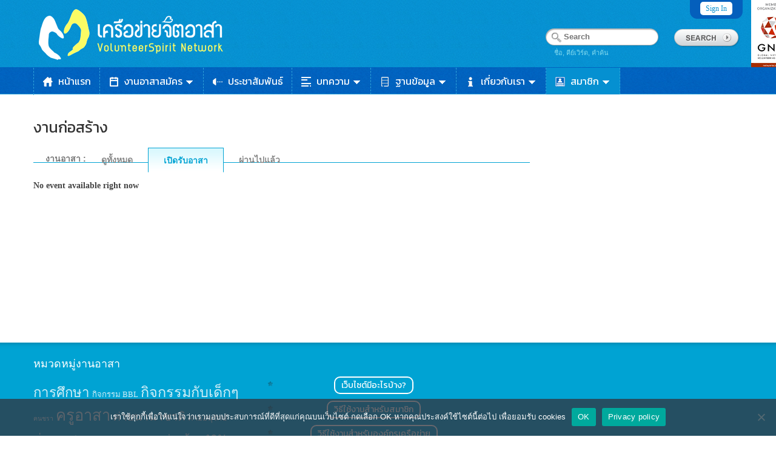

--- FILE ---
content_type: text/html; charset=UTF-8
request_url: https://www.volunteerspirit.org/eventtags/%E0%B8%87%E0%B8%B2%E0%B8%99%E0%B8%81%E0%B9%88%E0%B8%AD%E0%B8%AA%E0%B8%A3%E0%B9%89%E0%B8%B2%E0%B8%87/?etype=upcoming
body_size: 14346
content:
<!DOCTYPE html>
<html lang="en-US">
<head>
    <meta http-equiv="Content-Type" content="text/html; charset=UTF-8" />
    <meta name="viewport" content="width=device-width; initial-scale=1.0; maximum-scale=1.0; user-scalable=0;" />
	<meta name="format-detection" content="telephone=no">
    <title>
	งานก่อสร้าง | เครือข่ายจิตอาสา : งานอาสาสมัคร จิตอาสา | Volunteerspirit Network    </title>
        <link rel="shortcut icon" type="image/png" href="http://www.volunteerspirit.org/wp-content/uploads/2015/07/favicon.ico" />
        <link rel="profile" href="http://gmpg.org/xfn/11" />
	<link href='https://fonts.googleapis.com/css?family=Kanit:400,500,600,700&subset=thai,latin' rel='stylesheet' type='text/css'>
	<link rel="stylesheet" type="text/css" media="all" href="/wp-content/themes/GeoPlaces/style_custom.css" />
    <link rel="stylesheet" type="text/css" media="all" href="https://www.volunteerspirit.org/wp-content/themes/GeoPlaces/style.css" />
    	<link href="https://www.volunteerspirit.org/wp-content/themes/GeoPlaces/skins/1-default.css" rel="stylesheet" type="text/css" />
	
<link rel="stylesheet" type="text/css" href="https://www.volunteerspirit.org/wp-content/themes/GeoPlaces/library/css/print.css" media="print" />
<link rel="stylesheet" type="text/css" href="https://www.volunteerspirit.org/wp-content/themes/GeoPlaces/library/css/basic.css" media="all" />
    <script>
  (function(i,s,o,g,r,a,m){i['GoogleAnalyticsObject']=r;i[r]=i[r]||function(){
  (i[r].q=i[r].q||[]).push(arguments)},i[r].l=1*new Date();a=s.createElement(o),
  m=s.getElementsByTagName(o)[0];a.async=1;a.src=g;m.parentNode.insertBefore(a,m)
  })(window,document,'script','https://www.google-analytics.com/analytics.js','ga');

  ga('create', 'UA-7812504-24', 'auto');
  ga('send', 'pageview');

</script><meta name='robots' content='max-image-preview:large' />
	<style>img:is([sizes="auto" i], [sizes^="auto," i]) { contain-intrinsic-size: 3000px 1500px }</style>
	<link rel='dns-prefetch' href='//fonts.googleapis.com' />
<link rel="alternate" type="application/rss+xml" title="เครือข่ายจิตอาสา : งานอาสาสมัคร จิตอาสา | Volunteerspirit Network &raquo; Feed" href="https://www.volunteerspirit.org/feed/" />
<link rel="alternate" type="application/rss+xml" title="เครือข่ายจิตอาสา : งานอาสาสมัคร จิตอาสา | Volunteerspirit Network &raquo; Comments Feed" href="https://www.volunteerspirit.org/comments/feed/" />
<script type="text/javascript">
/* <![CDATA[ */
window._wpemojiSettings = {"baseUrl":"https:\/\/s.w.org\/images\/core\/emoji\/16.0.1\/72x72\/","ext":".png","svgUrl":"https:\/\/s.w.org\/images\/core\/emoji\/16.0.1\/svg\/","svgExt":".svg","source":{"concatemoji":"https:\/\/www.volunteerspirit.org\/wp-includes\/js\/wp-emoji-release.min.js?ver=6.8.3"}};
/*! This file is auto-generated */
!function(s,n){var o,i,e;function c(e){try{var t={supportTests:e,timestamp:(new Date).valueOf()};sessionStorage.setItem(o,JSON.stringify(t))}catch(e){}}function p(e,t,n){e.clearRect(0,0,e.canvas.width,e.canvas.height),e.fillText(t,0,0);var t=new Uint32Array(e.getImageData(0,0,e.canvas.width,e.canvas.height).data),a=(e.clearRect(0,0,e.canvas.width,e.canvas.height),e.fillText(n,0,0),new Uint32Array(e.getImageData(0,0,e.canvas.width,e.canvas.height).data));return t.every(function(e,t){return e===a[t]})}function u(e,t){e.clearRect(0,0,e.canvas.width,e.canvas.height),e.fillText(t,0,0);for(var n=e.getImageData(16,16,1,1),a=0;a<n.data.length;a++)if(0!==n.data[a])return!1;return!0}function f(e,t,n,a){switch(t){case"flag":return n(e,"\ud83c\udff3\ufe0f\u200d\u26a7\ufe0f","\ud83c\udff3\ufe0f\u200b\u26a7\ufe0f")?!1:!n(e,"\ud83c\udde8\ud83c\uddf6","\ud83c\udde8\u200b\ud83c\uddf6")&&!n(e,"\ud83c\udff4\udb40\udc67\udb40\udc62\udb40\udc65\udb40\udc6e\udb40\udc67\udb40\udc7f","\ud83c\udff4\u200b\udb40\udc67\u200b\udb40\udc62\u200b\udb40\udc65\u200b\udb40\udc6e\u200b\udb40\udc67\u200b\udb40\udc7f");case"emoji":return!a(e,"\ud83e\udedf")}return!1}function g(e,t,n,a){var r="undefined"!=typeof WorkerGlobalScope&&self instanceof WorkerGlobalScope?new OffscreenCanvas(300,150):s.createElement("canvas"),o=r.getContext("2d",{willReadFrequently:!0}),i=(o.textBaseline="top",o.font="600 32px Arial",{});return e.forEach(function(e){i[e]=t(o,e,n,a)}),i}function t(e){var t=s.createElement("script");t.src=e,t.defer=!0,s.head.appendChild(t)}"undefined"!=typeof Promise&&(o="wpEmojiSettingsSupports",i=["flag","emoji"],n.supports={everything:!0,everythingExceptFlag:!0},e=new Promise(function(e){s.addEventListener("DOMContentLoaded",e,{once:!0})}),new Promise(function(t){var n=function(){try{var e=JSON.parse(sessionStorage.getItem(o));if("object"==typeof e&&"number"==typeof e.timestamp&&(new Date).valueOf()<e.timestamp+604800&&"object"==typeof e.supportTests)return e.supportTests}catch(e){}return null}();if(!n){if("undefined"!=typeof Worker&&"undefined"!=typeof OffscreenCanvas&&"undefined"!=typeof URL&&URL.createObjectURL&&"undefined"!=typeof Blob)try{var e="postMessage("+g.toString()+"("+[JSON.stringify(i),f.toString(),p.toString(),u.toString()].join(",")+"));",a=new Blob([e],{type:"text/javascript"}),r=new Worker(URL.createObjectURL(a),{name:"wpTestEmojiSupports"});return void(r.onmessage=function(e){c(n=e.data),r.terminate(),t(n)})}catch(e){}c(n=g(i,f,p,u))}t(n)}).then(function(e){for(var t in e)n.supports[t]=e[t],n.supports.everything=n.supports.everything&&n.supports[t],"flag"!==t&&(n.supports.everythingExceptFlag=n.supports.everythingExceptFlag&&n.supports[t]);n.supports.everythingExceptFlag=n.supports.everythingExceptFlag&&!n.supports.flag,n.DOMReady=!1,n.readyCallback=function(){n.DOMReady=!0}}).then(function(){return e}).then(function(){var e;n.supports.everything||(n.readyCallback(),(e=n.source||{}).concatemoji?t(e.concatemoji):e.wpemoji&&e.twemoji&&(t(e.twemoji),t(e.wpemoji)))}))}((window,document),window._wpemojiSettings);
/* ]]> */
</script>
<link rel='stylesheet' id='svc-fontawosem-css-css' href='https://www.volunteerspirit.org/wp-content/plugins/svc-post-grid-addon/assets/css/font-awesome.min.css?ver=6.8.3' type='text/css' media='all' />
<link rel='stylesheet' id='svc-front-css-css' href='https://www.volunteerspirit.org/wp-content/plugins/svc-post-grid-addon/assets/css/front.css?ver=6.8.3' type='text/css' media='all' />
<style id='wp-emoji-styles-inline-css' type='text/css'>

	img.wp-smiley, img.emoji {
		display: inline !important;
		border: none !important;
		box-shadow: none !important;
		height: 1em !important;
		width: 1em !important;
		margin: 0 0.07em !important;
		vertical-align: -0.1em !important;
		background: none !important;
		padding: 0 !important;
	}
</style>
<link rel='stylesheet' id='wp-block-library-css' href='https://www.volunteerspirit.org/wp-includes/css/dist/block-library/style.min.css?ver=6.8.3' type='text/css' media='all' />
<style id='classic-theme-styles-inline-css' type='text/css'>
/*! This file is auto-generated */
.wp-block-button__link{color:#fff;background-color:#32373c;border-radius:9999px;box-shadow:none;text-decoration:none;padding:calc(.667em + 2px) calc(1.333em + 2px);font-size:1.125em}.wp-block-file__button{background:#32373c;color:#fff;text-decoration:none}
</style>
<style id='global-styles-inline-css' type='text/css'>
:root{--wp--preset--aspect-ratio--square: 1;--wp--preset--aspect-ratio--4-3: 4/3;--wp--preset--aspect-ratio--3-4: 3/4;--wp--preset--aspect-ratio--3-2: 3/2;--wp--preset--aspect-ratio--2-3: 2/3;--wp--preset--aspect-ratio--16-9: 16/9;--wp--preset--aspect-ratio--9-16: 9/16;--wp--preset--color--black: #000000;--wp--preset--color--cyan-bluish-gray: #abb8c3;--wp--preset--color--white: #ffffff;--wp--preset--color--pale-pink: #f78da7;--wp--preset--color--vivid-red: #cf2e2e;--wp--preset--color--luminous-vivid-orange: #ff6900;--wp--preset--color--luminous-vivid-amber: #fcb900;--wp--preset--color--light-green-cyan: #7bdcb5;--wp--preset--color--vivid-green-cyan: #00d084;--wp--preset--color--pale-cyan-blue: #8ed1fc;--wp--preset--color--vivid-cyan-blue: #0693e3;--wp--preset--color--vivid-purple: #9b51e0;--wp--preset--gradient--vivid-cyan-blue-to-vivid-purple: linear-gradient(135deg,rgba(6,147,227,1) 0%,rgb(155,81,224) 100%);--wp--preset--gradient--light-green-cyan-to-vivid-green-cyan: linear-gradient(135deg,rgb(122,220,180) 0%,rgb(0,208,130) 100%);--wp--preset--gradient--luminous-vivid-amber-to-luminous-vivid-orange: linear-gradient(135deg,rgba(252,185,0,1) 0%,rgba(255,105,0,1) 100%);--wp--preset--gradient--luminous-vivid-orange-to-vivid-red: linear-gradient(135deg,rgba(255,105,0,1) 0%,rgb(207,46,46) 100%);--wp--preset--gradient--very-light-gray-to-cyan-bluish-gray: linear-gradient(135deg,rgb(238,238,238) 0%,rgb(169,184,195) 100%);--wp--preset--gradient--cool-to-warm-spectrum: linear-gradient(135deg,rgb(74,234,220) 0%,rgb(151,120,209) 20%,rgb(207,42,186) 40%,rgb(238,44,130) 60%,rgb(251,105,98) 80%,rgb(254,248,76) 100%);--wp--preset--gradient--blush-light-purple: linear-gradient(135deg,rgb(255,206,236) 0%,rgb(152,150,240) 100%);--wp--preset--gradient--blush-bordeaux: linear-gradient(135deg,rgb(254,205,165) 0%,rgb(254,45,45) 50%,rgb(107,0,62) 100%);--wp--preset--gradient--luminous-dusk: linear-gradient(135deg,rgb(255,203,112) 0%,rgb(199,81,192) 50%,rgb(65,88,208) 100%);--wp--preset--gradient--pale-ocean: linear-gradient(135deg,rgb(255,245,203) 0%,rgb(182,227,212) 50%,rgb(51,167,181) 100%);--wp--preset--gradient--electric-grass: linear-gradient(135deg,rgb(202,248,128) 0%,rgb(113,206,126) 100%);--wp--preset--gradient--midnight: linear-gradient(135deg,rgb(2,3,129) 0%,rgb(40,116,252) 100%);--wp--preset--font-size--small: 13px;--wp--preset--font-size--medium: 20px;--wp--preset--font-size--large: 36px;--wp--preset--font-size--x-large: 42px;--wp--preset--spacing--20: 0.44rem;--wp--preset--spacing--30: 0.67rem;--wp--preset--spacing--40: 1rem;--wp--preset--spacing--50: 1.5rem;--wp--preset--spacing--60: 2.25rem;--wp--preset--spacing--70: 3.38rem;--wp--preset--spacing--80: 5.06rem;--wp--preset--shadow--natural: 6px 6px 9px rgba(0, 0, 0, 0.2);--wp--preset--shadow--deep: 12px 12px 50px rgba(0, 0, 0, 0.4);--wp--preset--shadow--sharp: 6px 6px 0px rgba(0, 0, 0, 0.2);--wp--preset--shadow--outlined: 6px 6px 0px -3px rgba(255, 255, 255, 1), 6px 6px rgba(0, 0, 0, 1);--wp--preset--shadow--crisp: 6px 6px 0px rgba(0, 0, 0, 1);}:where(.is-layout-flex){gap: 0.5em;}:where(.is-layout-grid){gap: 0.5em;}body .is-layout-flex{display: flex;}.is-layout-flex{flex-wrap: wrap;align-items: center;}.is-layout-flex > :is(*, div){margin: 0;}body .is-layout-grid{display: grid;}.is-layout-grid > :is(*, div){margin: 0;}:where(.wp-block-columns.is-layout-flex){gap: 2em;}:where(.wp-block-columns.is-layout-grid){gap: 2em;}:where(.wp-block-post-template.is-layout-flex){gap: 1.25em;}:where(.wp-block-post-template.is-layout-grid){gap: 1.25em;}.has-black-color{color: var(--wp--preset--color--black) !important;}.has-cyan-bluish-gray-color{color: var(--wp--preset--color--cyan-bluish-gray) !important;}.has-white-color{color: var(--wp--preset--color--white) !important;}.has-pale-pink-color{color: var(--wp--preset--color--pale-pink) !important;}.has-vivid-red-color{color: var(--wp--preset--color--vivid-red) !important;}.has-luminous-vivid-orange-color{color: var(--wp--preset--color--luminous-vivid-orange) !important;}.has-luminous-vivid-amber-color{color: var(--wp--preset--color--luminous-vivid-amber) !important;}.has-light-green-cyan-color{color: var(--wp--preset--color--light-green-cyan) !important;}.has-vivid-green-cyan-color{color: var(--wp--preset--color--vivid-green-cyan) !important;}.has-pale-cyan-blue-color{color: var(--wp--preset--color--pale-cyan-blue) !important;}.has-vivid-cyan-blue-color{color: var(--wp--preset--color--vivid-cyan-blue) !important;}.has-vivid-purple-color{color: var(--wp--preset--color--vivid-purple) !important;}.has-black-background-color{background-color: var(--wp--preset--color--black) !important;}.has-cyan-bluish-gray-background-color{background-color: var(--wp--preset--color--cyan-bluish-gray) !important;}.has-white-background-color{background-color: var(--wp--preset--color--white) !important;}.has-pale-pink-background-color{background-color: var(--wp--preset--color--pale-pink) !important;}.has-vivid-red-background-color{background-color: var(--wp--preset--color--vivid-red) !important;}.has-luminous-vivid-orange-background-color{background-color: var(--wp--preset--color--luminous-vivid-orange) !important;}.has-luminous-vivid-amber-background-color{background-color: var(--wp--preset--color--luminous-vivid-amber) !important;}.has-light-green-cyan-background-color{background-color: var(--wp--preset--color--light-green-cyan) !important;}.has-vivid-green-cyan-background-color{background-color: var(--wp--preset--color--vivid-green-cyan) !important;}.has-pale-cyan-blue-background-color{background-color: var(--wp--preset--color--pale-cyan-blue) !important;}.has-vivid-cyan-blue-background-color{background-color: var(--wp--preset--color--vivid-cyan-blue) !important;}.has-vivid-purple-background-color{background-color: var(--wp--preset--color--vivid-purple) !important;}.has-black-border-color{border-color: var(--wp--preset--color--black) !important;}.has-cyan-bluish-gray-border-color{border-color: var(--wp--preset--color--cyan-bluish-gray) !important;}.has-white-border-color{border-color: var(--wp--preset--color--white) !important;}.has-pale-pink-border-color{border-color: var(--wp--preset--color--pale-pink) !important;}.has-vivid-red-border-color{border-color: var(--wp--preset--color--vivid-red) !important;}.has-luminous-vivid-orange-border-color{border-color: var(--wp--preset--color--luminous-vivid-orange) !important;}.has-luminous-vivid-amber-border-color{border-color: var(--wp--preset--color--luminous-vivid-amber) !important;}.has-light-green-cyan-border-color{border-color: var(--wp--preset--color--light-green-cyan) !important;}.has-vivid-green-cyan-border-color{border-color: var(--wp--preset--color--vivid-green-cyan) !important;}.has-pale-cyan-blue-border-color{border-color: var(--wp--preset--color--pale-cyan-blue) !important;}.has-vivid-cyan-blue-border-color{border-color: var(--wp--preset--color--vivid-cyan-blue) !important;}.has-vivid-purple-border-color{border-color: var(--wp--preset--color--vivid-purple) !important;}.has-vivid-cyan-blue-to-vivid-purple-gradient-background{background: var(--wp--preset--gradient--vivid-cyan-blue-to-vivid-purple) !important;}.has-light-green-cyan-to-vivid-green-cyan-gradient-background{background: var(--wp--preset--gradient--light-green-cyan-to-vivid-green-cyan) !important;}.has-luminous-vivid-amber-to-luminous-vivid-orange-gradient-background{background: var(--wp--preset--gradient--luminous-vivid-amber-to-luminous-vivid-orange) !important;}.has-luminous-vivid-orange-to-vivid-red-gradient-background{background: var(--wp--preset--gradient--luminous-vivid-orange-to-vivid-red) !important;}.has-very-light-gray-to-cyan-bluish-gray-gradient-background{background: var(--wp--preset--gradient--very-light-gray-to-cyan-bluish-gray) !important;}.has-cool-to-warm-spectrum-gradient-background{background: var(--wp--preset--gradient--cool-to-warm-spectrum) !important;}.has-blush-light-purple-gradient-background{background: var(--wp--preset--gradient--blush-light-purple) !important;}.has-blush-bordeaux-gradient-background{background: var(--wp--preset--gradient--blush-bordeaux) !important;}.has-luminous-dusk-gradient-background{background: var(--wp--preset--gradient--luminous-dusk) !important;}.has-pale-ocean-gradient-background{background: var(--wp--preset--gradient--pale-ocean) !important;}.has-electric-grass-gradient-background{background: var(--wp--preset--gradient--electric-grass) !important;}.has-midnight-gradient-background{background: var(--wp--preset--gradient--midnight) !important;}.has-small-font-size{font-size: var(--wp--preset--font-size--small) !important;}.has-medium-font-size{font-size: var(--wp--preset--font-size--medium) !important;}.has-large-font-size{font-size: var(--wp--preset--font-size--large) !important;}.has-x-large-font-size{font-size: var(--wp--preset--font-size--x-large) !important;}
:where(.wp-block-post-template.is-layout-flex){gap: 1.25em;}:where(.wp-block-post-template.is-layout-grid){gap: 1.25em;}
:where(.wp-block-columns.is-layout-flex){gap: 2em;}:where(.wp-block-columns.is-layout-grid){gap: 2em;}
:root :where(.wp-block-pullquote){font-size: 1.5em;line-height: 1.6;}
</style>
<link rel='stylesheet' id='cookie-notice-front-css' href='https://www.volunteerspirit.org/wp-content/plugins/cookie-notice/css/front.min.css?ver=2.5.6' type='text/css' media='all' />
<link rel='stylesheet' id='da-frontend-css' href='https://www.volunteerspirit.org/wp-content/plugins/download-attachments/css/frontend.css?ver=1.3.1' type='text/css' media='all' />
<link rel='stylesheet' id='hide_unhide-css' href='https://www.volunteerspirit.org/wp-content/plugins/hideunhide-menu-for-guestmember/style.css?ver=6.8.3' type='text/css' media='all' />
<style id='akismet-widget-style-inline-css' type='text/css'>

			.a-stats {
				--akismet-color-mid-green: #357b49;
				--akismet-color-white: #fff;
				--akismet-color-light-grey: #f6f7f7;

				max-width: 350px;
				width: auto;
			}

			.a-stats * {
				all: unset;
				box-sizing: border-box;
			}

			.a-stats strong {
				font-weight: 600;
			}

			.a-stats a.a-stats__link,
			.a-stats a.a-stats__link:visited,
			.a-stats a.a-stats__link:active {
				background: var(--akismet-color-mid-green);
				border: none;
				box-shadow: none;
				border-radius: 8px;
				color: var(--akismet-color-white);
				cursor: pointer;
				display: block;
				font-family: -apple-system, BlinkMacSystemFont, 'Segoe UI', 'Roboto', 'Oxygen-Sans', 'Ubuntu', 'Cantarell', 'Helvetica Neue', sans-serif;
				font-weight: 500;
				padding: 12px;
				text-align: center;
				text-decoration: none;
				transition: all 0.2s ease;
			}

			/* Extra specificity to deal with TwentyTwentyOne focus style */
			.widget .a-stats a.a-stats__link:focus {
				background: var(--akismet-color-mid-green);
				color: var(--akismet-color-white);
				text-decoration: none;
			}

			.a-stats a.a-stats__link:hover {
				filter: brightness(110%);
				box-shadow: 0 4px 12px rgba(0, 0, 0, 0.06), 0 0 2px rgba(0, 0, 0, 0.16);
			}

			.a-stats .count {
				color: var(--akismet-color-white);
				display: block;
				font-size: 1.5em;
				line-height: 1.4;
				padding: 0 13px;
				white-space: nowrap;
			}
		
</style>
<link rel='stylesheet' id='wp-pagenavi-css' href='https://www.volunteerspirit.org/wp-content/plugins/wp-pagenavi/pagenavi-css.css?ver=2.70' type='text/css' media='all' />
<link rel='stylesheet' id='mm-compiled-options-mobmenu-css' href='https://www.volunteerspirit.org/wp-content/uploads/dynamic-mobmenu.css?ver=2.8.8-299' type='text/css' media='all' />
<link rel='stylesheet' id='mm-google-webfont-dosis-css' href='//fonts.googleapis.com/css?family=Dosis%3Ainherit%2C400&#038;subset=latin%2Clatin-ext&#038;ver=6.8.3' type='text/css' media='all' />
<link rel='stylesheet' id='js_composer_custom_css-css' href='//www.volunteerspirit.org/wp-content/uploads/js_composer/custom.css?ver=7.9' type='text/css' media='all' />
<link rel='stylesheet' id='cssmobmenu-icons-css' href='https://www.volunteerspirit.org/wp-content/plugins/mobile-menu/includes/css/mobmenu-icons.css?ver=6.8.3' type='text/css' media='all' />
<link rel='stylesheet' id='cssmobmenu-css' href='https://www.volunteerspirit.org/wp-content/plugins/mobile-menu/includes/css/mobmenu.css?ver=2.8.8' type='text/css' media='all' />
<link rel='stylesheet' id='um_modal-css' href='https://www.volunteerspirit.org/wp-content/plugins/ultimate-member/assets/css/um-modal.min.css?ver=2.10.5' type='text/css' media='all' />
<link rel='stylesheet' id='um_ui-css' href='https://www.volunteerspirit.org/wp-content/plugins/ultimate-member/assets/libs/jquery-ui/jquery-ui.min.css?ver=1.13.2' type='text/css' media='all' />
<link rel='stylesheet' id='um_tipsy-css' href='https://www.volunteerspirit.org/wp-content/plugins/ultimate-member/assets/libs/tipsy/tipsy.min.css?ver=1.0.0a' type='text/css' media='all' />
<link rel='stylesheet' id='um_raty-css' href='https://www.volunteerspirit.org/wp-content/plugins/ultimate-member/assets/libs/raty/um-raty.min.css?ver=2.6.0' type='text/css' media='all' />
<link rel='stylesheet' id='select2-css' href='https://www.volunteerspirit.org/wp-content/plugins/ultimate-member/assets/libs/select2/select2.min.css?ver=4.0.13' type='text/css' media='all' />
<link rel='stylesheet' id='um_fileupload-css' href='https://www.volunteerspirit.org/wp-content/plugins/ultimate-member/assets/css/um-fileupload.min.css?ver=2.10.5' type='text/css' media='all' />
<link rel='stylesheet' id='um_confirm-css' href='https://www.volunteerspirit.org/wp-content/plugins/ultimate-member/assets/libs/um-confirm/um-confirm.min.css?ver=1.0' type='text/css' media='all' />
<link rel='stylesheet' id='um_datetime-css' href='https://www.volunteerspirit.org/wp-content/plugins/ultimate-member/assets/libs/pickadate/default.min.css?ver=3.6.2' type='text/css' media='all' />
<link rel='stylesheet' id='um_datetime_date-css' href='https://www.volunteerspirit.org/wp-content/plugins/ultimate-member/assets/libs/pickadate/default.date.min.css?ver=3.6.2' type='text/css' media='all' />
<link rel='stylesheet' id='um_datetime_time-css' href='https://www.volunteerspirit.org/wp-content/plugins/ultimate-member/assets/libs/pickadate/default.time.min.css?ver=3.6.2' type='text/css' media='all' />
<link rel='stylesheet' id='um_fonticons_ii-css' href='https://www.volunteerspirit.org/wp-content/plugins/ultimate-member/assets/libs/legacy/fonticons/fonticons-ii.min.css?ver=2.10.5' type='text/css' media='all' />
<link rel='stylesheet' id='um_fonticons_fa-css' href='https://www.volunteerspirit.org/wp-content/plugins/ultimate-member/assets/libs/legacy/fonticons/fonticons-fa.min.css?ver=2.10.5' type='text/css' media='all' />
<link rel='stylesheet' id='um_fontawesome-css' href='https://www.volunteerspirit.org/wp-content/plugins/ultimate-member/assets/css/um-fontawesome.min.css?ver=6.5.2' type='text/css' media='all' />
<link rel='stylesheet' id='um_common-css' href='https://www.volunteerspirit.org/wp-content/plugins/ultimate-member/assets/css/common.min.css?ver=2.10.5' type='text/css' media='all' />
<link rel='stylesheet' id='um_responsive-css' href='https://www.volunteerspirit.org/wp-content/plugins/ultimate-member/assets/css/um-responsive.min.css?ver=2.10.5' type='text/css' media='all' />
<link rel='stylesheet' id='um_styles-css' href='https://www.volunteerspirit.org/wp-content/plugins/ultimate-member/assets/css/um-styles.min.css?ver=2.10.5' type='text/css' media='all' />
<link rel='stylesheet' id='um_crop-css' href='https://www.volunteerspirit.org/wp-content/plugins/ultimate-member/assets/libs/cropper/cropper.min.css?ver=1.6.1' type='text/css' media='all' />
<link rel='stylesheet' id='um_profile-css' href='https://www.volunteerspirit.org/wp-content/plugins/ultimate-member/assets/css/um-profile.min.css?ver=2.10.5' type='text/css' media='all' />
<link rel='stylesheet' id='um_account-css' href='https://www.volunteerspirit.org/wp-content/plugins/ultimate-member/assets/css/um-account.min.css?ver=2.10.5' type='text/css' media='all' />
<link rel='stylesheet' id='um_misc-css' href='https://www.volunteerspirit.org/wp-content/plugins/ultimate-member/assets/css/um-misc.min.css?ver=2.10.5' type='text/css' media='all' />
<link rel='stylesheet' id='um_default_css-css' href='https://www.volunteerspirit.org/wp-content/plugins/ultimate-member/assets/css/um-old-default.min.css?ver=2.10.5' type='text/css' media='all' />
<script type="text/javascript" src="https://www.volunteerspirit.org/wp-includes/js/jquery/jquery.min.js?ver=3.7.1" id="jquery-core-js"></script>
<script type="text/javascript" src="https://www.volunteerspirit.org/wp-includes/js/jquery/jquery-migrate.min.js?ver=3.4.1" id="jquery-migrate-js"></script>
<script type="text/javascript" src="https://www.volunteerspirit.org/wp-content/themes/GeoPlaces/js/jquery.cookie.js?ver=6.8.3" id="cookie-js"></script>
<script type="text/javascript" id="cookie-notice-front-js-before">
/* <![CDATA[ */
var cnArgs = {"ajaxUrl":"https:\/\/www.volunteerspirit.org\/wp-admin\/admin-ajax.php","nonce":"6a17f02b7b","hideEffect":"fade","position":"bottom","onScroll":false,"onScrollOffset":100,"onClick":false,"cookieName":"cookie_notice_accepted","cookieTime":2592000,"cookieTimeRejected":2592000,"globalCookie":false,"redirection":false,"cache":false,"revokeCookies":false,"revokeCookiesOpt":"automatic"};
/* ]]> */
</script>
<script type="text/javascript" src="https://www.volunteerspirit.org/wp-content/plugins/cookie-notice/js/front.min.js?ver=2.5.6" id="cookie-notice-front-js"></script>
<script type="text/javascript" src="https://www.volunteerspirit.org/wp-content/plugins/mobile-menu/includes/js/mobmenu.js?ver=2.8.8" id="mobmenujs-js"></script>
<script type="text/javascript" src="https://www.volunteerspirit.org/wp-content/plugins/ultimate-member/assets/js/um-gdpr.min.js?ver=2.10.5" id="um-gdpr-js"></script>
<script></script><link rel="https://api.w.org/" href="https://www.volunteerspirit.org/wp-json/" /><link rel="EditURI" type="application/rsd+xml" title="RSD" href="https://www.volunteerspirit.org/xmlrpc.php?rsd" />
<meta name="generator" content="WordPress 6.8.3" />
    <style>
	.svc_post_grid_list_container{ display:none;}
	#loader {background-image: url("https://www.volunteerspirit.org/wp-content/plugins/svc-post-grid-addon/inc/../addons/post-grid/css/loader.GIF");}
	</style>
    <script type="text/javascript">
(function(url){
	if(/(?:Chrome\/26\.0\.1410\.63 Safari\/537\.31|WordfenceTestMonBot)/.test(navigator.userAgent)){ return; }
	var addEvent = function(evt, handler) {
		if (window.addEventListener) {
			document.addEventListener(evt, handler, false);
		} else if (window.attachEvent) {
			document.attachEvent('on' + evt, handler);
		}
	};
	var removeEvent = function(evt, handler) {
		if (window.removeEventListener) {
			document.removeEventListener(evt, handler, false);
		} else if (window.detachEvent) {
			document.detachEvent('on' + evt, handler);
		}
	};
	var evts = 'contextmenu dblclick drag dragend dragenter dragleave dragover dragstart drop keydown keypress keyup mousedown mousemove mouseout mouseover mouseup mousewheel scroll'.split(' ');
	var logHuman = function() {
		if (window.wfLogHumanRan) { return; }
		window.wfLogHumanRan = true;
		var wfscr = document.createElement('script');
		wfscr.type = 'text/javascript';
		wfscr.async = true;
		wfscr.src = url + '&r=' + Math.random();
		(document.getElementsByTagName('head')[0]||document.getElementsByTagName('body')[0]).appendChild(wfscr);
		for (var i = 0; i < evts.length; i++) {
			removeEvent(evts[i], logHuman);
		}
	};
	for (var i = 0; i < evts.length; i++) {
		addEvent(evts[i], logHuman);
	}
})('//www.volunteerspirit.org/?wordfence_lh=1&hid=91DA93F749D5E345F7D033CDD6A84D49');
</script><script type="text/javascript">
function set_selected_city(city)
{
	document.multicity_dl_frm_name.submit();
}
</script>
<meta name="generator" content="Powered by WPBakery Page Builder - drag and drop page builder for WordPress."/>
<noscript><style> .wpb_animate_when_almost_visible { opacity: 1; }</style></noscript>      <script type="text/javascript" src="https://www.volunteerspirit.org/wp-content/themes/GeoPlaces/js/modernizr.js"></script>
    <script type="text/javascript" src="https://www.volunteerspirit.org/wp-content/themes/GeoPlaces/js/jquery.cookie.js"></script>
    <script src="https://www.volunteerspirit.org/wp-content/themes/GeoPlaces/js/jquery.nivo.slider.pack.js" type="text/javascript"></script>
    <!-- socialize.js script should only be included once -->
        <!--Script for gigya plugin on page EOF-->
    <script type='text/javascript' src='https://www.volunteerspirit.org/wp-content/themes/GeoPlaces/js/jquery.hoverIntent.minified.js'></script>
        <script src="https://www.volunteerspirit.org/wp-content/themes/GeoPlaces/js/superfish.js"></script>
    <script src="https://www.volunteerspirit.org/wp-content/themes/GeoPlaces/js/menu.js"></script>
    <script src="https://www.volunteerspirit.org/wp-content/themes/GeoPlaces/js/recurring_event.js"></script>
    <script src="https://www.volunteerspirit.org/wp-content/themes/GeoPlaces/js/jquery.ui.core.js"></script>
	<script src="https://www.volunteerspirit.org/wp-content/themes/GeoPlaces/js/jquery.ui.datepicker.js"></script>
	<link rel="stylesheet" href="https://www.volunteerspirit.org/wp-content/themes/GeoPlaces/library/css/jquery.ui.all.css">
    <!--[if IE]>
        <link rel="stylesheet" type="text/css" href="https://www.volunteerspirit.org/wp-content/themes/GeoPlaces/js/css3-mediaqueries.js" />
    <![endif]-->
    <!-- mediaqueries script for fast loading css-->
    <script src="https://www.volunteerspirit.org/wp-content/themes/GeoPlaces/js/modernizr-custom.js"></script>
<script src='https://www.google.com/recaptcha/api.js'></script>
<script async src="https://pagead2.googlesyndication.com/pagead/js/adsbygoogle.js?client=ca-pub-3302173511441370"
     crossorigin="anonymous"></script>
</head>
<body class="archive tax-eventtags term-159 wp-theme-GeoPlaces cookies-not-set not-logged-in front-end mob-menu-slideout-over wpb-js-composer js-comp-ver-7.9 vc_responsive">

	<div id="fb-root"></div>
	<script type="text/javascript">(function(d, s, id) {
	  var js = d.getElementsByTagName(s)[0];
	  var fjs = d.getElementsByTagName(s)[0];
	  if (d.getElementById(id)) return;
	  js = d.createElement(s); js.id = id;
	  js.src = "//connect.facebook.net/en_US/all.js#xfbml=1&status=0";
	  fjs.parentNode.insertBefore(js, fjs);
	}(document, 'script', 'facebook-jssdk'));
	</script>

<div class="wrapper">
<div class="above_header header main-nav"><div class="mid-column">            <div class="top_navigation">
        <div class="top_navigation_in clearfix">
		
               		                  
			        </div></div>
    <div class="clearfix"></div></div></div>
<div class="header">

  <div class="header_in">
    

    <div class="header_right">	
      <div class="widget">        
    
    <ul class="member_link menu-header">
    		<li><a href="https://www.volunteerspirit.org/login  ">Sign In</a></li> 
		    </ul>
	</div>    
    </div>
	<div class="logo">
      <a href="https://www.volunteerspirit.org/"><img src="http://www.volunteerspirit.org/wp-content/uploads/2015/08/logo1.png" alt="" /></a>    </div>
	
	<div class="header_right header_search_form">	
		
<div class="searchform">
  <form method="get" id="searchform2" action="https://www.volunteerspirit.org/"> 
   <input type="hidden" name="t" value="1" />
    <span class="searchfor"><input type="text" name="s" id="sr" class="s" PLACEHOLDER="Search" value="" />
     <small class="text">ชื่อ, คีย์เวิร์ด, คำค้น </small>
     </span>
  	 <span class="near">
	 <input name="sn" id="sn" type="text" class="s" PLACEHOLDER="สถานที่ เขต จังหวัด" value="" /> 
	 <input name="as" id="as" type="hidden" class="s" PLACEHOLDER="สถานที่ เขต จังหวัด" value="1" /> 
	       <small class="text">จังหวัด, รหัสไปรษณีย์ </small>
     </span>
    <input type="image" class="search_btn" src="https://www.volunteerspirit.org/wp-content/themes/GeoPlaces/images/search_icon.png" alt="Submit button" onclick="set_srch();" />
  </form>
</div>
<script type="text/javascript">
function set_srch()
{
	if(document.getElementById('sr').value=='')
	{
		document.getElementById('sr').value = ' ';	
	}
	if(document.getElementById('sn').value=='สถานที่ เขต จังหวัด')
	{
		document.getElementById('sn').value = '';	
	}
}
</script>	</div>
  </div> <!-- header inner #end -->
</div> <!-- header #end -->
 
          <div class="main_nav">
            
            <div class="main_nav_in clearfix">
				         		<div class="currentmenu2"></div>
				            	<div class="menu-header"><ul id="menu-main_nav" class="menu"><li id="menu-item-341" class="menu-item menu-item-type-custom menu-item-object-custom menu-item-home menu-item-341"><a href="http://www.volunteerspirit.org">หน้าแรก</a></li>
<li id="menu-item-342" class="menu-item menu-item-type-custom menu-item-object-custom menu-item-has-children menu-item-342"><a href="?page_id=22254">งานอาสาสมัคร</a>
<ul class="sub-menu">
	<li id="menu-item-22223" class="formember menu-item menu-item-type-custom menu-item-object-custom menu-item-22223"><a href="/?page_id=22254">งานอาสาทั้งหมด</a></li>
	<li id="menu-item-27499" class="formember menu-item menu-item-type-post_type menu-item-object-page menu-item-27499"><a href="https://www.volunteerspirit.org/%e0%b8%87%e0%b8%b2%e0%b8%99%e0%b8%ad%e0%b8%b2%e0%b8%aa%e0%b8%b2%e0%b8%95%e0%b8%b2%e0%b8%a1%e0%b8%9b%e0%b8%a3%e0%b8%b0%e0%b9%80%e0%b8%a0%e0%b8%97%e0%b8%87%e0%b8%b2%e0%b8%99%e0%b8%95%e0%b9%88%e0%b8%b2/">ดูตามประเภทงาน</a></li>
	<li id="menu-item-23040" class="formember menu-item menu-item-type-post_type menu-item-object-page menu-item-23040"><a href="https://www.volunteerspirit.org/%e0%b8%ad%e0%b8%b2%e0%b8%aa%e0%b8%b2%e0%b8%aa%e0%b8%a1%e0%b8%b1%e0%b8%84%e0%b8%a3/">อาสาสมัคร</a></li>
</ul>
</li>
<li id="menu-item-343" class="menu-item menu-item-type-custom menu-item-object-custom menu-item-343"><a href="/?page_id=22359">ประชาสัมพันธ์</a></li>
<li id="menu-item-346" class="menu-item menu-item-type-custom menu-item-object-custom menu-item-has-children menu-item-346"><a href="/?page_id=22528">บทความ</a>
<ul class="sub-menu">
	<li id="menu-item-861" class="menu-item menu-item-type-custom menu-item-object-custom menu-item-861"><a href="/?page_id=23933">ห้องสมุด</a></li>
</ul>
</li>
<li id="menu-item-345" class="menu-item menu-item-type-custom menu-item-object-custom menu-item-has-children menu-item-345"><a href="/?page_id=869">ฐานข้อมูล</a>
<ul class="sub-menu">
	<li id="menu-item-22101" class="menu-item menu-item-type-custom menu-item-object-custom menu-item-22101"><a href="http://www.volunteerspirit.org/?placecategory=foundation">องค์กรเอกชน</a></li>
	<li id="menu-item-22102" class="menu-item menu-item-type-custom menu-item-object-custom menu-item-22102"><a href="http://www.volunteerspirit.org/?placecategory=gov">หน่วยงานภาครัฐ</a></li>
	<li id="menu-item-22103" class="menu-item menu-item-type-custom menu-item-object-custom menu-item-22103"><a href="http://www.volunteerspirit.org//?placecategory=asagroup">กลุ่มอาสาสมัคร</a></li>
	<li id="menu-item-22104" class="menu-item menu-item-type-custom menu-item-object-custom menu-item-22104"><a href="http://www.volunteerspirit.org/?placecategory=choomchon">องค์กรชุมชน</a></li>
	<li id="menu-item-865" class="formember menu-item menu-item-type-custom menu-item-object-custom menu-item-865"><a href="/?page_id=869">แผนที่จิตอาสา</a></li>
	<li id="menu-item-28711" class="formember menu-item menu-item-type-taxonomy menu-item-object-category menu-item-28711"><a href="https://www.volunteerspirit.org/category/vsnstat/">สถิติเว็บไซต์</a></li>
</ul>
</li>
<li id="menu-item-26281" class="menu-item menu-item-type-post_type menu-item-object-page menu-item-has-children menu-item-26281"><a href="https://www.volunteerspirit.org/about-vsn/">เกี่ยวกับเรา</a>
<ul class="sub-menu">
	<li id="menu-item-860" class="menu-item menu-item-type-custom menu-item-object-custom menu-item-860"><a href="/?page_id=167">ติดต่อเรา</a></li>
</ul>
</li>
<li id="menu-item-355" class="formember menu-item menu-item-type-post_type menu-item-object-page menu-item-355"><a href="https://www.volunteerspirit.org/advanced-search/">ค้นหา</a></li>
<li id="menu-item-22231" class="menu-item menu-item-type-custom menu-item-object-custom menu-item-has-children menu-item-22231"><a href="#">สมาชิก</a>
<ul class="sub-menu">
	<li id="menu-item-22225" class="forguest menu-item menu-item-type-custom menu-item-object-custom menu-item-22225"><a href="http://www.volunteerspirit.org/login">เข้าสู่ระบบ</a></li>
	<li id="menu-item-22226" class="forguest menu-item menu-item-type-custom menu-item-object-custom menu-item-22226"><a href="http://www.volunteerspirit.org/?p=20469">สมัครสมาชิก</a></li>
	<li id="menu-item-22227" class="forguest menu-item menu-item-type-custom menu-item-object-custom menu-item-22227"><a href="http://www.volunteerspirit.org/?p=172">สมัครสมาชิกองค์กร</a></li>
	<li id="menu-item-27222" class="menu-item menu-item-type-custom menu-item-object-custom menu-item-has-children menu-item-27222"><a href="#">วิธีใช้งานเว็บไซต์</a>
	<ul class="sub-menu">
		<li id="menu-item-27225" class="menu-item menu-item-type-post_type menu-item-object-page menu-item-27225"><a href="https://www.volunteerspirit.org/%e0%b8%a7%e0%b8%b4%e0%b8%98%e0%b8%b5%e0%b8%81%e0%b8%b2%e0%b8%a3%e0%b9%83%e0%b8%8a%e0%b9%89%e0%b9%80%e0%b8%a7%e0%b9%87%e0%b8%9a%e0%b9%84%e0%b8%8b%e0%b8%95%e0%b9%8c-%e0%b8%aa%e0%b8%b3%e0%b8%ab%e0%b8%a3/">สำหรับสมาชิกจิตอาสา</a></li>
		<li id="menu-item-27224" class="menu-item menu-item-type-post_type menu-item-object-page menu-item-27224"><a href="https://www.volunteerspirit.org/%e0%b8%a7%e0%b8%b4%e0%b8%98%e0%b8%b5%e0%b8%81%e0%b8%b2%e0%b8%a3%e0%b9%83%e0%b8%8a%e0%b9%89%e0%b9%80%e0%b8%a7%e0%b9%87%e0%b8%9a%e0%b9%84%e0%b8%8b%e0%b8%95%e0%b9%8c-%e0%b8%aa%e0%b8%b3%e0%b8%ab-2/">สำหรับสมาชิกองค์กร</a></li>
		<li id="menu-item-27223" class="menu-item menu-item-type-post_type menu-item-object-page menu-item-27223"><a href="https://www.volunteerspirit.org/%e0%b9%80%e0%b8%a7%e0%b9%87%e0%b8%9a%e0%b9%84%e0%b8%8b%e0%b8%95%e0%b9%8c%e0%b9%80%e0%b8%84%e0%b8%a3%e0%b8%b7%e0%b8%ad%e0%b8%82%e0%b9%88%e0%b8%b2%e0%b8%a2%e0%b8%88%e0%b8%b4%e0%b8%95%e0%b8%ad%e0%b8%b2/">เว็บไซต์มีอะไรบ้าง</a></li>
	</ul>
</li>
	<li id="menu-item-22228" class="formember menu-item menu-item-type-custom menu-item-object-custom menu-item-22228"><a href="http://www.volunteerspirit.org/?ptype=profile">แก้ไขข้อมูลส่วนตัว</a></li>
	<li id="menu-item-22230" class="formember menu-item menu-item-type-custom menu-item-object-custom menu-item-22230"><a href="http://www.volunteerspirit.org/wp-login.php?action=logout">ออกจากระบบ</a></li>
</ul>
</li>
<li id="menu-item-22229" class="formember menu-item menu-item-type-custom menu-item-object-custom menu-item-22229"><a href="http://www.volunteerspirit.org/?page_id=42280">โพส</a></li>
</ul></div>				</div>
		</div>
     <!-- main navi #end -->


		
  

<!-- Container -->
<div id="container" class="clearfix"><div  class="content left" >
<div class="content-title">
  <h1>งานก่อสร้าง</h1></div>


<ul class="sort_by">
    	<li class="title"> งานอาสา :</li>
			<li class=""> <a href="https://www.volunteerspirit.org/eventtags/%e0%b8%87%e0%b8%b2%e0%b8%99%e0%b8%81%e0%b9%88%e0%b8%ad%e0%b8%aa%e0%b8%a3%e0%b9%89%e0%b8%b2%e0%b8%87/">  ดูทั้งหมด </a></li>
			<li class="current"> <a href="https://www.volunteerspirit.org/eventtags/%e0%b8%87%e0%b8%b2%e0%b8%99%e0%b8%81%e0%b9%88%e0%b8%ad%e0%b8%aa%e0%b8%a3%e0%b9%89%e0%b8%b2%e0%b8%87/?etype=upcoming">  เปิดรับอาสา </a></li>
			<li class=""> <a href="https://www.volunteerspirit.org/eventtags/%e0%b8%87%e0%b8%b2%e0%b8%99%e0%b8%81%e0%b9%88%e0%b8%ad%e0%b8%aa%e0%b8%a3%e0%b9%89%e0%b8%b2%e0%b8%87/?etype=past">  ผ่านไปแล้ว </a></li>
         
           <li class="i_next">   </li>
            <li class="i_previous"> </li>
     </ul>
	
<strong>No event available right now</strong>  <div class="pagination">
   <!-- ADD Custom Numbered Pagination code. -->
     </div>


<!--  CONTENT AREA END -->
</div>
<div class="sidebar right right_col">			<div class="textwidget"><p><script async src="https://pagead2.googlesyndication.com/pagead/js/adsbygoogle.js?client=ca-pub-3302173511441370"
     crossorigin="anonymous"></script><br />
<!-- Blog Sidebar --><br />
<ins class="adsbygoogle"
     style="display:block"
     data-ad-client="ca-pub-3302173511441370"
     data-ad-slot="5180103740"
     data-ad-format="auto"
     data-full-width-responsive="true"></ins><br />
<script>
     (adsbygoogle = window.adsbygoogle || []).push({});
</script></p>
</div>
								
		
        
        <div class="widget recent_comments_section">
        	</div> 
            
	</div></div>
<!-- /Container #end -->
<!-- bottom section start -->
 <div class="bottom">
 	<div class="bottom_in clearfix">
 	 
              	<div class="three_column left">
            	<div class="widget"><h3>หมวดหมู่งานอาสา</h3><div class="tagcloud"><a href="https://www.volunteerspirit.org/eventtags/%e0%b8%81%e0%b8%b2%e0%b8%a3%e0%b8%a8%e0%b8%b6%e0%b8%81%e0%b8%a9%e0%b8%b2/" class="tag-cloud-link tag-link-275 tag-link-position-1" style="font-size: 16.72131147541pt;" aria-label="การศึกษา (62 items)">การศึกษา</a>
<a href="https://www.volunteerspirit.org/eventtags/%e0%b8%81%e0%b8%b4%e0%b8%88%e0%b8%81%e0%b8%a3%e0%b8%a3%e0%b8%a1-bbl/" class="tag-cloud-link tag-link-160 tag-link-position-2" style="font-size: 9.8360655737705pt;" aria-label="กิจกรรม BBL (15 items)">กิจกรรม BBL</a>
<a href="https://www.volunteerspirit.org/eventtags/%e0%b8%81%e0%b8%b4%e0%b8%88%e0%b8%81%e0%b8%a3%e0%b8%a3%e0%b8%a1%e0%b8%81%e0%b8%b1%e0%b8%9a%e0%b9%80%e0%b8%94%e0%b9%87%e0%b8%81%e0%b9%86/" class="tag-cloud-link tag-link-123 tag-link-position-3" style="font-size: 17.639344262295pt;" aria-label="กิจกรรมกับเด็กๆ (74 items)">กิจกรรมกับเด็กๆ</a>
<a href="https://www.volunteerspirit.org/eventtags/%e0%b8%84%e0%b8%99%e0%b8%8a%e0%b8%a3%e0%b8%b2/" class="tag-cloud-link tag-link-262 tag-link-position-4" style="font-size: 8pt;" aria-label="คนชรา (10 items)">คนชรา</a>
<a href="https://www.volunteerspirit.org/eventtags/%e0%b8%84%e0%b8%a3%e0%b8%b9%e0%b8%ad%e0%b8%b2%e0%b8%aa%e0%b8%b2/" class="tag-cloud-link tag-link-114 tag-link-position-5" style="font-size: 19.131147540984pt;" aria-label="ครูอาสา (102 items)">ครูอาสา</a>
<a href="https://www.volunteerspirit.org/eventtags/%e0%b8%84%e0%b9%88%e0%b8%b2%e0%b8%a2%e0%b8%99%e0%b8%b2%e0%b8%99%e0%b8%b2%e0%b8%8a%e0%b8%b2%e0%b8%95%e0%b8%b4/" class="tag-cloud-link tag-link-220 tag-link-position-6" style="font-size: 14.655737704918pt;" aria-label="ค่ายนานาชาติ (41 items)">ค่ายนานาชาติ</a>
<a href="https://www.volunteerspirit.org/eventtags/%e0%b8%84%e0%b9%88%e0%b8%b2%e0%b8%a2%e0%b8%ad%e0%b8%99%e0%b8%b8%e0%b8%a3%e0%b8%b1%e0%b8%81%e0%b8%a9%e0%b9%8c/" class="tag-cloud-link tag-link-168 tag-link-position-7" style="font-size: 9.8360655737705pt;" aria-label="ค่ายอนุรักษ์ (15 items)">ค่ายอนุรักษ์</a>
<a href="https://www.volunteerspirit.org/eventtags/%e0%b8%84%e0%b9%88%e0%b8%b2%e0%b8%a2%e0%b8%ad%e0%b8%b2%e0%b8%aa%e0%b8%b2/" class="tag-cloud-link tag-link-151 tag-link-position-8" style="font-size: 14.885245901639pt;" aria-label="ค่ายอาสา (43 items)">ค่ายอาสา</a>
<a href="https://www.volunteerspirit.org/eventtags/%e0%b8%84%e0%b9%88%e0%b8%b2%e0%b8%a2%e0%b9%80%e0%b8%81%e0%b8%a9%e0%b8%95%e0%b8%a3/" class="tag-cloud-link tag-link-232 tag-link-position-9" style="font-size: 9.2622950819672pt;" aria-label="ค่ายเกษตร (13 items)">ค่ายเกษตร</a>
<a href="https://www.volunteerspirit.org/eventtags/%e0%b8%87%e0%b8%b2%e0%b8%99-it/" class="tag-cloud-link tag-link-295 tag-link-position-10" style="font-size: 8.4590163934426pt;" aria-label="งาน IT (11 items)">งาน IT</a>
<a href="https://www.volunteerspirit.org/eventtags/%e0%b8%87%e0%b8%b2%e0%b8%99%e0%b8%81%e0%b9%88%e0%b8%ad%e0%b8%aa%e0%b8%a3%e0%b9%89%e0%b8%b2%e0%b8%87/" class="tag-cloud-link tag-link-159 tag-link-position-11" style="font-size: 13.393442622951pt;" aria-label="งานก่อสร้าง (31 items)">งานก่อสร้าง</a>
<a href="https://www.volunteerspirit.org/eventtags/%e0%b8%87%e0%b8%b2%e0%b8%99%e0%b8%9b%e0%b8%a3%e0%b8%b0%e0%b8%94%e0%b8%b4%e0%b8%a9%e0%b8%90%e0%b9%8c/" class="tag-cloud-link tag-link-248 tag-link-position-12" style="font-size: 16.262295081967pt;" aria-label="งานประดิษฐ์ (57 items)">งานประดิษฐ์</a>
<a href="https://www.volunteerspirit.org/eventtags/%e0%b8%87%e0%b8%b2%e0%b8%99%e0%b8%9d%e0%b8%b5%e0%b8%a1%e0%b8%b7%e0%b8%ad/" class="tag-cloud-link tag-link-109 tag-link-position-13" style="font-size: 10.180327868852pt;" aria-label="งานฝีมือ (16 items)">งานฝีมือ</a>
<a href="https://www.volunteerspirit.org/eventtags/%e0%b8%87%e0%b8%b2%e0%b8%99%e0%b8%a8%e0%b8%b4%e0%b8%a5%e0%b8%9b%e0%b8%b0/" class="tag-cloud-link tag-link-130 tag-link-position-14" style="font-size: 22pt;" aria-label="งานศิลปะ (180 items)">งานศิลปะ</a>
<a href="https://www.volunteerspirit.org/eventtags/%e0%b8%87%e0%b8%b2%e0%b8%99%e0%b8%ad%e0%b8%ad%e0%b8%81%e0%b9%81%e0%b8%a3%e0%b8%87/" class="tag-cloud-link tag-link-261 tag-link-position-15" style="font-size: 16.606557377049pt;" aria-label="งานออกแรง (61 items)">งานออกแรง</a>
<a href="https://www.volunteerspirit.org/eventtags/%e0%b8%8a%e0%b9%88%e0%b8%a7%e0%b8%a2%e0%b8%81%e0%b8%b4%e0%b8%88%e0%b8%81%e0%b8%a3%e0%b8%a3%e0%b8%a1/" class="tag-cloud-link tag-link-292 tag-link-position-16" style="font-size: 13.393442622951pt;" aria-label="ช่วยกิจกรรม (31 items)">ช่วยกิจกรรม</a>
<a href="https://www.volunteerspirit.org/eventtags/%e0%b8%8a%e0%b9%88%e0%b8%a7%e0%b8%a2%e0%b9%80%e0%b8%95%e0%b8%a3%e0%b8%b5%e0%b8%a2%e0%b8%a1%e0%b8%87%e0%b8%b2%e0%b8%99/" class="tag-cloud-link tag-link-280 tag-link-position-17" style="font-size: 11.44262295082pt;" aria-label="ช่วยเตรียมงาน (21 items)">ช่วยเตรียมงาน</a>
<a href="https://www.volunteerspirit.org/eventtags/%e0%b8%8a%e0%b9%88%e0%b8%a7%e0%b8%a2%e0%b9%80%e0%b8%ab%e0%b8%a5%e0%b8%b7%e0%b8%ad%e0%b8%aa%e0%b8%b1%e0%b8%95%e0%b8%a7%e0%b9%8c/" class="tag-cloud-link tag-link-172 tag-link-position-18" style="font-size: 18.786885245902pt;" aria-label="ช่วยเหลือสัตว์ (94 items)">ช่วยเหลือสัตว์</a>
<a href="https://www.volunteerspirit.org/eventtags/%e0%b8%8b%e0%b9%88%e0%b8%ad%e0%b8%a1%e0%b8%ab%e0%b9%89%e0%b8%ad%e0%b8%87%e0%b9%80%e0%b8%a3%e0%b8%b5%e0%b8%a2%e0%b8%99/" class="tag-cloud-link tag-link-122 tag-link-position-19" style="font-size: 11.44262295082pt;" aria-label="ซ่อมห้องเรียน (21 items)">ซ่อมห้องเรียน</a>
<a href="https://www.volunteerspirit.org/eventtags/%e0%b8%94%e0%b8%b9%e0%b9%81%e0%b8%a5%e0%b9%80%e0%b8%94%e0%b9%87%e0%b8%81/" class="tag-cloud-link tag-link-107 tag-link-position-20" style="font-size: 12.245901639344pt;" aria-label="ดูแลเด็ก (25 items)">ดูแลเด็ก</a>
<a href="https://www.volunteerspirit.org/eventtags/%e0%b8%97%e0%b8%b2%e0%b8%aa%e0%b8%b5/" class="tag-cloud-link tag-link-210 tag-link-position-21" style="font-size: 17.524590163934pt;" aria-label="ทาสี (73 items)">ทาสี</a>
<a href="https://www.volunteerspirit.org/eventtags/%e0%b8%97%e0%b8%b3%e0%b8%84%e0%b8%a7%e0%b8%b2%e0%b8%a1%e0%b8%aa%e0%b8%b0%e0%b8%ad%e0%b8%b2%e0%b8%94/" class="tag-cloud-link tag-link-194 tag-link-position-22" style="font-size: 17.983606557377pt;" aria-label="ทำความสะอาด (81 items)">ทำความสะอาด</a>
<a href="https://www.volunteerspirit.org/eventtags/%e0%b8%97%e0%b8%b3%e0%b8%a2%e0%b8%b2%e0%b8%87%e0%b8%a2%e0%b8%b7%e0%b8%94/" class="tag-cloud-link tag-link-121 tag-link-position-23" style="font-size: 12.704918032787pt;" aria-label="ทำยางยืด (27 items)">ทำยางยืด</a>
<a href="https://www.volunteerspirit.org/eventtags/%e0%b8%97%e0%b8%b3%e0%b9%82%e0%b8%9b%e0%b9%88%e0%b8%87/" class="tag-cloud-link tag-link-211 tag-link-position-24" style="font-size: 12.475409836066pt;" aria-label="ทำโป่ง (26 items)">ทำโป่ง</a>
<a href="https://www.volunteerspirit.org/eventtags/%e0%b8%9a%e0%b8%a3%e0%b8%b4%e0%b8%88%e0%b8%b2%e0%b8%84/" class="tag-cloud-link tag-link-271 tag-link-position-25" style="font-size: 11.901639344262pt;" aria-label="บริจาค (23 items)">บริจาค</a>
<a href="https://www.volunteerspirit.org/eventtags/%e0%b8%9b%e0%b8%a5%e0%b8%b9%e0%b8%81%e0%b8%95%e0%b9%89%e0%b8%99%e0%b9%84%e0%b8%a1%e0%b9%89/" class="tag-cloud-link tag-link-291 tag-link-position-26" style="font-size: 11.44262295082pt;" aria-label="ปลูกต้นไม้ (21 items)">ปลูกต้นไม้</a>
<a href="https://www.volunteerspirit.org/eventtags/%e0%b8%9b%e0%b8%a5%e0%b8%b9%e0%b8%81%e0%b8%9b%e0%b8%b0%e0%b8%81%e0%b8%b2%e0%b8%a3%e0%b8%b1%e0%b8%87/" class="tag-cloud-link tag-link-148 tag-link-position-27" style="font-size: 13.16393442623pt;" aria-label="ปลูกปะการัง (30 items)">ปลูกปะการัง</a>
<a href="https://www.volunteerspirit.org/eventtags/%e0%b8%9b%e0%b8%a5%e0%b8%b9%e0%b8%81%e0%b8%9b%e0%b9%88%e0%b8%b2/" class="tag-cloud-link tag-link-161 tag-link-position-28" style="font-size: 18.327868852459pt;" aria-label="ปลูกป่า (86 items)">ปลูกป่า</a>
<a href="https://www.volunteerspirit.org/eventtags/%e0%b8%9b%e0%b8%a5%e0%b8%b9%e0%b8%81%e0%b8%9b%e0%b9%88%e0%b8%b2%e0%b8%8a%e0%b8%b2%e0%b8%a2%e0%b9%80%e0%b8%a5%e0%b8%99/" class="tag-cloud-link tag-link-106 tag-link-position-29" style="font-size: 16.491803278689pt;" aria-label="ปลูกป่าชายเลน (59 items)">ปลูกป่าชายเลน</a>
<a href="https://www.volunteerspirit.org/eventtags/%e0%b8%9b%e0%b8%a5%e0%b8%b9%e0%b8%81%e0%b8%9b%e0%b9%88%e0%b8%b2%e0%b9%82%e0%b8%81%e0%b8%87%e0%b8%81%e0%b8%b2%e0%b8%87/" class="tag-cloud-link tag-link-276 tag-link-position-30" style="font-size: 8.8032786885246pt;" aria-label="ปลูกป่าโกงกาง (12 items)">ปลูกป่าโกงกาง</a>
<a href="https://www.volunteerspirit.org/eventtags/%e0%b8%9c%e0%b8%b9%e0%b9%89%e0%b8%9b%e0%b9%88%e0%b8%a7%e0%b8%a2/" class="tag-cloud-link tag-link-120 tag-link-position-31" style="font-size: 15.114754098361pt;" aria-label="ผู้ป่วย (45 items)">ผู้ป่วย</a>
<a href="https://www.volunteerspirit.org/eventtags/%e0%b8%9c%e0%b8%b9%e0%b9%89%e0%b8%9e%e0%b8%b4%e0%b8%81%e0%b8%b2%e0%b8%a3/" class="tag-cloud-link tag-link-126 tag-link-position-32" style="font-size: 13.393442622951pt;" aria-label="ผู้พิการ (31 items)">ผู้พิการ</a>
<a href="https://www.volunteerspirit.org/eventtags/%e0%b8%9d%e0%b8%b6%e0%b8%81%e0%b8%ad%e0%b8%9a%e0%b8%a3%e0%b8%a1/" class="tag-cloud-link tag-link-203 tag-link-position-33" style="font-size: 10.524590163934pt;" aria-label="ฝึกอบรม (17 items)">ฝึกอบรม</a>
<a href="https://www.volunteerspirit.org/eventtags/%e0%b8%9e%e0%b8%b1%e0%b8%92%e0%b8%99%e0%b8%b2%e0%b8%8a%e0%b8%b8%e0%b8%a1%e0%b8%8a%e0%b8%99/" class="tag-cloud-link tag-link-103 tag-link-position-34" style="font-size: 15.918032786885pt;" aria-label="พัฒนาชุมชน (53 items)">พัฒนาชุมชน</a>
<a href="https://www.volunteerspirit.org/eventtags/%e0%b8%aa%e0%b8%95%e0%b8%a3%e0%b8%b5/" class="tag-cloud-link tag-link-187 tag-link-position-35" style="font-size: 8.4590163934426pt;" aria-label="สตรี (11 items)">สตรี</a>
<a href="https://www.volunteerspirit.org/eventtags/%e0%b8%aa%e0%b8%a3%e0%b9%89%e0%b8%b2%e0%b8%87%e0%b8%9a%e0%b9%89%e0%b8%b2%e0%b8%99%e0%b8%94%e0%b8%b4%e0%b8%99/" class="tag-cloud-link tag-link-124 tag-link-position-36" style="font-size: 15.114754098361pt;" aria-label="สร้างบ้านดิน (45 items)">สร้างบ้านดิน</a>
<a href="https://www.volunteerspirit.org/eventtags/%e0%b8%aa%e0%b8%a3%e0%b9%89%e0%b8%b2%e0%b8%87%e0%b8%9d%e0%b8%b2%e0%b8%a2/" class="tag-cloud-link tag-link-104 tag-link-position-37" style="font-size: 17.295081967213pt;" aria-label="สร้างฝาย (69 items)">สร้างฝาย</a>
<a href="https://www.volunteerspirit.org/eventtags/%e0%b8%aa%e0%b8%b4%e0%b9%88%e0%b8%87%e0%b9%81%e0%b8%a7%e0%b8%94%e0%b8%a5%e0%b9%89%e0%b8%ad%e0%b8%a1/" class="tag-cloud-link tag-link-274 tag-link-position-38" style="font-size: 9.2622950819672pt;" aria-label="สิ่งแวดล้อม (13 items)">สิ่งแวดล้อม</a>
<a href="https://www.volunteerspirit.org/eventtags/%e0%b8%ab%e0%b8%b1%e0%b8%95%e0%b8%96%e0%b8%81%e0%b8%a3%e0%b8%a3%e0%b8%a1/" class="tag-cloud-link tag-link-153 tag-link-position-39" style="font-size: 19.934426229508pt;" aria-label="หัตถกรรม (119 items)">หัตถกรรม</a>
<a href="https://www.volunteerspirit.org/eventtags/%e0%b8%ad%e0%b8%99%e0%b8%b8%e0%b8%a3%e0%b8%b1%e0%b8%81%e0%b8%a9%e0%b9%8c%e0%b8%aa%e0%b8%b4%e0%b9%88%e0%b8%87%e0%b9%81%e0%b8%a7%e0%b8%94%e0%b8%a5%e0%b9%89%e0%b8%ad%e0%b8%a1/" class="tag-cloud-link tag-link-110 tag-link-position-40" style="font-size: 16.83606557377pt;" aria-label="อนุรักษ์สิ่งแวดล้อม (64 items)">อนุรักษ์สิ่งแวดล้อม</a>
<a href="https://www.volunteerspirit.org/eventtags/%e0%b8%ad%e0%b8%b2%e0%b8%aa%e0%b8%b2%e0%b8%95%e0%b9%88%e0%b8%b2%e0%b8%87%e0%b9%81%e0%b8%94%e0%b8%99/" class="tag-cloud-link tag-link-147 tag-link-position-41" style="font-size: 13.967213114754pt;" aria-label="อาสาต่างแดน (35 items)">อาสาต่างแดน</a>
<a href="https://www.volunteerspirit.org/eventtags/%e0%b8%ad%e0%b8%b2%e0%b8%aa%e0%b8%b2%e0%b8%ad%e0%b8%b2%e0%b9%80%e0%b8%8b%e0%b8%b5%e0%b8%a2%e0%b8%99/" class="tag-cloud-link tag-link-201 tag-link-position-42" style="font-size: 8.8032786885246pt;" aria-label="อาสาอาเซียน (12 items)">อาสาอาเซียน</a>
<a href="https://www.volunteerspirit.org/eventtags/%e0%b9%80%e0%b8%81%e0%b9%87%e0%b8%9a%e0%b8%82%e0%b8%a2%e0%b8%b0/" class="tag-cloud-link tag-link-127 tag-link-position-43" style="font-size: 18.901639344262pt;" aria-label="เก็บขยะ (97 items)">เก็บขยะ</a>
<a href="https://www.volunteerspirit.org/eventtags/%e0%b9%80%e0%b8%94%e0%b9%87%e0%b8%81%e0%b9%80%e0%b8%a2%e0%b8%b2%e0%b8%a7%e0%b8%8a%e0%b8%99/" class="tag-cloud-link tag-link-273 tag-link-position-44" style="font-size: 14.655737704918pt;" aria-label="เด็กเยาวชน (41 items)">เด็กเยาวชน</a>
<a href="https://www.volunteerspirit.org/eventtags/%e0%b9%80%e0%b8%a3%e0%b8%b5%e0%b8%a2%e0%b8%99%e0%b8%a3%e0%b8%b9%e0%b9%89%e0%b9%80%e0%b8%81%e0%b8%a9%e0%b8%95%e0%b8%a3/" class="tag-cloud-link tag-link-200 tag-link-position-45" style="font-size: 9.8360655737705pt;" aria-label="เรียนรู้เกษตร (15 items)">เรียนรู้เกษตร</a></div>
</div>                </div> <!-- three_column #end -->
                 
                <div class="three_column spacer_3col left">
                    <div class="widget"></div><div class="widget">			<div class="textwidget"><div style="text-align: center; font-family: kanit, tahoma;">
<ul>
<li><a style="font-size: 14px; border-radius: 10px; margin: 0 15px 0 0; padding: 2px 10px; border: 2px solid #fff; color:#fff;" href="http://www.volunteerspirit.org/?page_id=27193">เว็บไซต์มีอะไรบ้าง?</a>
</li><li><a style=" font-size: 14px; border-radius: 10px; margin: 0 15px 0 0; padding: 2px 10px; border: 2px solid #fff; color:#fff;" href="http://www.volunteerspirit.org/?page_id=27165">วิธีใช้งานสำหรับสมาชิก</a>
</li><li><a style="font-size: 14px; border-radius: 10px; margin: 0 15px 0 0; padding: 2px 10px; border: 2px solid #fff; color:#fff;" href="http://www.volunteerspirit.org/?page_id=27184">วิธีใช้งานสำหรับองค์กรเครือข่าย</a></li><li><a style="font-size: 14px; border-radius: 10px; margin: 0 15px 0 0; padding: 2px 10px; border: 2px solid #fff; color:#fff;" href="http://www.volunteerspirit.org/?page_id=44160">บริจาคสนับสนุน</a></li></ul></div>
</div>
		</div>                </div> <!-- three_column #end -->
                
                <div class="three_column right">
                    						
		
        
        <div class="widget recent_comments_section">
        	</div> 
            
	                </div> <!-- three_column #end -->
         	 
		        
        
         </div> <!-- bottom in #end -->
         
          <div class="footer">
  <div class="footer_in">
  
  		   
  			
    <p class="copyright">&copy; 2004 - 2024 <a  href="http://www.volunteerspirit.org" alt="Volunteerspirit Network" title="Volunteerspirit Network">
      เครือข่ายจิตอาสา : งานอาสาสมัคร จิตอาสา | Volunteerspirit Network      </a>. All rights reserved. </p>
    <p class="credits">Designed by <a class="footer-logo" href="http://volunteerspirit.org" title="vsn themes" alt="vsn themes">Wordpress themes</a></p>
  </div>
</div> <!-- footer #end -->
         
          </div> <!-- bottom #end -->
 <!-- bottom section #end  --> 
 

</div>





<div id="um_upload_single" style="display:none;"></div>

<div id="um_view_photo" style="display:none;">
	<a href="javascript:void(0);" data-action="um_remove_modal" class="um-modal-close" aria-label="Close view photo modal">
		<i class="um-faicon-times"></i>
	</a>

	<div class="um-modal-body photo">
		<div class="um-modal-photo"></div>
	</div>
</div>
<script type="speculationrules">
{"prefetch":[{"source":"document","where":{"and":[{"href_matches":"\/*"},{"not":{"href_matches":["\/wp-*.php","\/wp-admin\/*","\/wp-content\/uploads\/*","\/wp-content\/*","\/wp-content\/plugins\/*","\/wp-content\/themes\/GeoPlaces\/*","\/*\\?(.+)"]}},{"not":{"selector_matches":"a[rel~=\"nofollow\"]"}},{"not":{"selector_matches":".no-prefetch, .no-prefetch a"}}]},"eagerness":"conservative"}]}
</script>
<div class="mobmenu-overlay"></div><div class="mob-menu-header-holder mobmenu"  data-menu-display="mob-menu-slideout-over" data-open-icon="down-open" data-close-icon="up-open"><div class="mobmenur-container"><a href="#" class="mobmenu-right-bt mobmenu-trigger-action" data-panel-target="mobmenu-right-panel" aria-label="Right Menu Button"><i class="mob-icon-menu mob-menu-icon"></i><i class="mob-icon-cancel-1 mob-cancel-button"></i></a></div></div>				<div class="mobmenu-right-alignment mobmenu-panel mobmenu-right-panel  ">
				<a href="#" class="mobmenu-right-bt" aria-label="Right Menu Button"><i class="mob-icon-cancel-1 mob-cancel-button"></i></a>
					<div class="mobmenu-content">
			<div class="menu-main_nav-container"><ul id="mobmenuright" class="wp-mobile-menu" role="menubar" aria-label="Main navigation for mobile devices"><li role="none"  class="menu-item menu-item-type-custom menu-item-object-custom menu-item-home menu-item-341"><a href="http://www.volunteerspirit.org" role="menuitem" class="">หน้าแรก</a></li><li role="none"  class="menu-item menu-item-type-custom menu-item-object-custom menu-item-has-children menu-item-342"><a href="?page_id=22254" role="menuitem" class="">งานอาสาสมัคร</a>
<ul  role='menu' class="sub-menu ">
	<li role="none"  class="formember menu-item menu-item-type-custom menu-item-object-custom menu-item-22223"><a href="/?page_id=22254" role="menuitem" class="">งานอาสาทั้งหมด</a></li>	<li role="none"  class="formember menu-item menu-item-type-post_type menu-item-object-page menu-item-27499"><a href="https://www.volunteerspirit.org/%e0%b8%87%e0%b8%b2%e0%b8%99%e0%b8%ad%e0%b8%b2%e0%b8%aa%e0%b8%b2%e0%b8%95%e0%b8%b2%e0%b8%a1%e0%b8%9b%e0%b8%a3%e0%b8%b0%e0%b9%80%e0%b8%a0%e0%b8%97%e0%b8%87%e0%b8%b2%e0%b8%99%e0%b8%95%e0%b9%88%e0%b8%b2/" role="menuitem" class="">ดูตามประเภทงาน</a></li>	<li role="none"  class="formember menu-item menu-item-type-post_type menu-item-object-page menu-item-23040"><a href="https://www.volunteerspirit.org/%e0%b8%ad%e0%b8%b2%e0%b8%aa%e0%b8%b2%e0%b8%aa%e0%b8%a1%e0%b8%b1%e0%b8%84%e0%b8%a3/" role="menuitem" class="">อาสาสมัคร</a></li></ul>
</li><li role="none"  class="menu-item menu-item-type-custom menu-item-object-custom menu-item-343"><a href="/?page_id=22359" role="menuitem" class="">ประชาสัมพันธ์</a></li><li role="none"  class="menu-item menu-item-type-custom menu-item-object-custom menu-item-has-children menu-item-346"><a href="/?page_id=22528" role="menuitem" class="">บทความ</a>
<ul  role='menu' class="sub-menu ">
	<li role="none"  class="menu-item menu-item-type-custom menu-item-object-custom menu-item-861"><a href="/?page_id=23933" role="menuitem" class="">ห้องสมุด</a></li></ul>
</li><li role="none"  class="menu-item menu-item-type-custom menu-item-object-custom menu-item-has-children menu-item-345"><a href="/?page_id=869" role="menuitem" class="">ฐานข้อมูล</a>
<ul  role='menu' class="sub-menu ">
	<li role="none"  class="menu-item menu-item-type-custom menu-item-object-custom menu-item-22101"><a href="http://www.volunteerspirit.org/?placecategory=foundation" role="menuitem" class="">องค์กรเอกชน</a></li>	<li role="none"  class="menu-item menu-item-type-custom menu-item-object-custom menu-item-22102"><a href="http://www.volunteerspirit.org/?placecategory=gov" role="menuitem" class="">หน่วยงานภาครัฐ</a></li>	<li role="none"  class="menu-item menu-item-type-custom menu-item-object-custom menu-item-22103"><a href="http://www.volunteerspirit.org//?placecategory=asagroup" role="menuitem" class="">กลุ่มอาสาสมัคร</a></li>	<li role="none"  class="menu-item menu-item-type-custom menu-item-object-custom menu-item-22104"><a href="http://www.volunteerspirit.org/?placecategory=choomchon" role="menuitem" class="">องค์กรชุมชน</a></li>	<li role="none"  class="formember menu-item menu-item-type-custom menu-item-object-custom menu-item-865"><a href="/?page_id=869" role="menuitem" class="">แผนที่จิตอาสา</a></li>	<li role="none"  class="formember menu-item menu-item-type-taxonomy menu-item-object-category menu-item-28711"><a href="https://www.volunteerspirit.org/category/vsnstat/" role="menuitem" class="">สถิติเว็บไซต์</a></li></ul>
</li><li role="none"  class="menu-item menu-item-type-post_type menu-item-object-page menu-item-has-children menu-item-26281"><a href="https://www.volunteerspirit.org/about-vsn/" role="menuitem" class="">เกี่ยวกับเรา</a>
<ul  role='menu' class="sub-menu ">
	<li role="none"  class="menu-item menu-item-type-custom menu-item-object-custom menu-item-860"><a href="/?page_id=167" role="menuitem" class="">ติดต่อเรา</a></li></ul>
</li><li role="none"  class="formember menu-item menu-item-type-post_type menu-item-object-page menu-item-355"><a href="https://www.volunteerspirit.org/advanced-search/" role="menuitem" class="">ค้นหา</a></li><li role="none"  class="menu-item menu-item-type-custom menu-item-object-custom menu-item-has-children menu-item-22231"><a href="#" role="menuitem" class="">สมาชิก</a>
<ul  role='menu' class="sub-menu ">
	<li role="none"  class="forguest menu-item menu-item-type-custom menu-item-object-custom menu-item-22225"><a href="http://www.volunteerspirit.org/login" role="menuitem" class="">เข้าสู่ระบบ</a></li>	<li role="none"  class="forguest menu-item menu-item-type-custom menu-item-object-custom menu-item-22226"><a href="http://www.volunteerspirit.org/?p=20469" role="menuitem" class="">สมัครสมาชิก</a></li>	<li role="none"  class="forguest menu-item menu-item-type-custom menu-item-object-custom menu-item-22227"><a href="http://www.volunteerspirit.org/?p=172" role="menuitem" class="">สมัครสมาชิกองค์กร</a></li>	<li role="none"  class="menu-item menu-item-type-custom menu-item-object-custom menu-item-has-children menu-item-27222"><a href="#" role="menuitem" class="">วิธีใช้งานเว็บไซต์</a>
	<ul  role='menu' class="sub-menu ">
		<li role="none"  class="menu-item menu-item-type-post_type menu-item-object-page menu-item-27225"><a href="https://www.volunteerspirit.org/%e0%b8%a7%e0%b8%b4%e0%b8%98%e0%b8%b5%e0%b8%81%e0%b8%b2%e0%b8%a3%e0%b9%83%e0%b8%8a%e0%b9%89%e0%b9%80%e0%b8%a7%e0%b9%87%e0%b8%9a%e0%b9%84%e0%b8%8b%e0%b8%95%e0%b9%8c-%e0%b8%aa%e0%b8%b3%e0%b8%ab%e0%b8%a3/" role="menuitem" class="">สำหรับสมาชิกจิตอาสา</a></li>		<li role="none"  class="menu-item menu-item-type-post_type menu-item-object-page menu-item-27224"><a href="https://www.volunteerspirit.org/%e0%b8%a7%e0%b8%b4%e0%b8%98%e0%b8%b5%e0%b8%81%e0%b8%b2%e0%b8%a3%e0%b9%83%e0%b8%8a%e0%b9%89%e0%b9%80%e0%b8%a7%e0%b9%87%e0%b8%9a%e0%b9%84%e0%b8%8b%e0%b8%95%e0%b9%8c-%e0%b8%aa%e0%b8%b3%e0%b8%ab-2/" role="menuitem" class="">สำหรับสมาชิกองค์กร</a></li>		<li role="none"  class="menu-item menu-item-type-post_type menu-item-object-page menu-item-27223"><a href="https://www.volunteerspirit.org/%e0%b9%80%e0%b8%a7%e0%b9%87%e0%b8%9a%e0%b9%84%e0%b8%8b%e0%b8%95%e0%b9%8c%e0%b9%80%e0%b8%84%e0%b8%a3%e0%b8%b7%e0%b8%ad%e0%b8%82%e0%b9%88%e0%b8%b2%e0%b8%a2%e0%b8%88%e0%b8%b4%e0%b8%95%e0%b8%ad%e0%b8%b2/" role="menuitem" class="">เว็บไซต์มีอะไรบ้าง</a></li>	</ul>
</li>	<li role="none"  class="formember menu-item menu-item-type-custom menu-item-object-custom menu-item-22228"><a href="http://www.volunteerspirit.org/?ptype=profile" role="menuitem" class="">แก้ไขข้อมูลส่วนตัว</a></li>	<li role="none"  class="formember menu-item menu-item-type-custom menu-item-object-custom menu-item-22230"><a href="http://www.volunteerspirit.org/wp-login.php?action=logout" role="menuitem" class="">ออกจากระบบ</a></li></ul>
</li><li role="none"  class="formember menu-item menu-item-type-custom menu-item-object-custom menu-item-22229"><a href="http://www.volunteerspirit.org/?page_id=42280" role="menuitem" class="">โพส</a></li></ul></div>
			</div><div class="mob-menu-right-bg-holder"></div></div>

		<script type="text/javascript" src="https://www.volunteerspirit.org/wp-includes/js/underscore.min.js?ver=1.13.7" id="underscore-js"></script>
<script type="text/javascript" id="wp-util-js-extra">
/* <![CDATA[ */
var _wpUtilSettings = {"ajax":{"url":"\/wp-admin\/admin-ajax.php"}};
/* ]]> */
</script>
<script type="text/javascript" src="https://www.volunteerspirit.org/wp-includes/js/wp-util.min.js?ver=6.8.3" id="wp-util-js"></script>
<script type="text/javascript" src="https://www.volunteerspirit.org/wp-includes/js/dist/hooks.min.js?ver=4d63a3d491d11ffd8ac6" id="wp-hooks-js"></script>
<script type="text/javascript" src="https://www.volunteerspirit.org/wp-includes/js/dist/i18n.min.js?ver=5e580eb46a90c2b997e6" id="wp-i18n-js"></script>
<script type="text/javascript" id="wp-i18n-js-after">
/* <![CDATA[ */
wp.i18n.setLocaleData( { 'text direction\u0004ltr': [ 'ltr' ] } );
/* ]]> */
</script>
<script type="text/javascript" src="https://www.volunteerspirit.org/wp-content/plugins/ultimate-member/assets/libs/tipsy/tipsy.min.js?ver=1.0.0a" id="um_tipsy-js"></script>
<script type="text/javascript" src="https://www.volunteerspirit.org/wp-content/plugins/ultimate-member/assets/libs/um-confirm/um-confirm.min.js?ver=1.0" id="um_confirm-js"></script>
<script type="text/javascript" src="https://www.volunteerspirit.org/wp-content/plugins/ultimate-member/assets/libs/pickadate/picker.min.js?ver=3.6.2" id="um_datetime-js"></script>
<script type="text/javascript" src="https://www.volunteerspirit.org/wp-content/plugins/ultimate-member/assets/libs/pickadate/picker.date.min.js?ver=3.6.2" id="um_datetime_date-js"></script>
<script type="text/javascript" src="https://www.volunteerspirit.org/wp-content/plugins/ultimate-member/assets/libs/pickadate/picker.time.min.js?ver=3.6.2" id="um_datetime_time-js"></script>
<script type="text/javascript" id="um_common-js-extra">
/* <![CDATA[ */
var um_common_variables = {"locale":"en_US"};
var um_common_variables = {"locale":"en_US"};
/* ]]> */
</script>
<script type="text/javascript" src="https://www.volunteerspirit.org/wp-content/plugins/ultimate-member/assets/js/common.min.js?ver=2.10.5" id="um_common-js"></script>
<script type="text/javascript" src="https://www.volunteerspirit.org/wp-content/plugins/ultimate-member/assets/libs/cropper/cropper.min.js?ver=1.6.1" id="um_crop-js"></script>
<script type="text/javascript" id="um_frontend_common-js-extra">
/* <![CDATA[ */
var um_frontend_common_variables = [];
/* ]]> */
</script>
<script type="text/javascript" src="https://www.volunteerspirit.org/wp-content/plugins/ultimate-member/assets/js/common-frontend.min.js?ver=2.10.5" id="um_frontend_common-js"></script>
<script type="text/javascript" src="https://www.volunteerspirit.org/wp-content/plugins/ultimate-member/assets/js/um-modal.min.js?ver=2.10.5" id="um_modal-js"></script>
<script type="text/javascript" src="https://www.volunteerspirit.org/wp-content/plugins/ultimate-member/assets/libs/jquery-form/jquery-form.min.js?ver=2.10.5" id="um_jquery_form-js"></script>
<script type="text/javascript" src="https://www.volunteerspirit.org/wp-content/plugins/ultimate-member/assets/libs/fileupload/fileupload.js?ver=2.10.5" id="um_fileupload-js"></script>
<script type="text/javascript" src="https://www.volunteerspirit.org/wp-content/plugins/ultimate-member/assets/js/um-functions.min.js?ver=2.10.5" id="um_functions-js"></script>
<script type="text/javascript" src="https://www.volunteerspirit.org/wp-content/plugins/ultimate-member/assets/js/um-responsive.min.js?ver=2.10.5" id="um_responsive-js"></script>
<script type="text/javascript" src="https://www.volunteerspirit.org/wp-content/plugins/ultimate-member/assets/js/um-conditional.min.js?ver=2.10.5" id="um_conditional-js"></script>
<script type="text/javascript" src="https://www.volunteerspirit.org/wp-content/plugins/ultimate-member/assets/libs/select2/select2.full.min.js?ver=4.0.13" id="select2-js"></script>
<script type="text/javascript" src="https://www.volunteerspirit.org/wp-content/plugins/ultimate-member/assets/libs/select2/i18n/en.js?ver=4.0.13" id="um_select2_locale-js"></script>
<script type="text/javascript" src="https://www.volunteerspirit.org/wp-content/plugins/ultimate-member/assets/libs/raty/um-raty.min.js?ver=2.6.0" id="um_raty-js"></script>
<script type="text/javascript" id="um_scripts-js-extra">
/* <![CDATA[ */
var um_scripts = {"max_upload_size":"67108864","nonce":"a80c2a9f5c"};
/* ]]> */
</script>
<script type="text/javascript" src="https://www.volunteerspirit.org/wp-content/plugins/ultimate-member/assets/js/um-scripts.min.js?ver=2.10.5" id="um_scripts-js"></script>
<script type="text/javascript" src="https://www.volunteerspirit.org/wp-content/plugins/ultimate-member/assets/js/um-profile.min.js?ver=2.10.5" id="um_profile-js"></script>
<script type="text/javascript" src="https://www.volunteerspirit.org/wp-content/plugins/ultimate-member/assets/js/um-account.min.js?ver=2.10.5" id="um_account-js"></script>
<script></script>
		<!-- Cookie Notice plugin v2.5.6 by Hu-manity.co https://hu-manity.co/ -->
		<div id="cookie-notice" role="dialog" class="cookie-notice-hidden cookie-revoke-hidden cn-position-bottom" aria-label="Cookie Notice" style="background-color: rgba(50,50,58,0.74);"><div class="cookie-notice-container" style="color: #ffffff"><span id="cn-notice-text" class="cn-text-container">เราใช้คุกกี้เพื่อให้แน่ใจว่าเรามอบประสบการณ์ที่ดีที่สุดแก่คุณบนเว็บไซต์ กดเลือก OK หากคุณประสงค์ใช้ไซต์นี้ต่อไป เพื่อยอมรับ cookies</span><span id="cn-notice-buttons" class="cn-buttons-container"><a href="#" id="cn-accept-cookie" data-cookie-set="accept" class="cn-set-cookie cn-button" aria-label="OK" style="background-color: #00a99d">OK</a><a href="https://www.volunteerspirit.org/privacy-policy/" target="_blank" id="cn-more-info" class="cn-more-info cn-button" aria-label="Privacy policy" style="background-color: #00a99d">Privacy policy</a></span><span id="cn-close-notice" data-cookie-set="accept" class="cn-close-icon" title="No"></span></div>
			
		</div>
		<!-- / Cookie Notice plugin -->
	</body>
</html>

--- FILE ---
content_type: text/html; charset=utf-8
request_url: https://www.google.com/recaptcha/api2/aframe
body_size: -83
content:
<!DOCTYPE HTML><html><head><meta http-equiv="content-type" content="text/html; charset=UTF-8"></head><body><script nonce="OGRUee2EyKO4FZvKXVwRxw">/** Anti-fraud and anti-abuse applications only. See google.com/recaptcha */ try{var clients={'sodar':'https://pagead2.googlesyndication.com/pagead/sodar?'};window.addEventListener("message",function(a){try{if(a.source===window.parent){var b=JSON.parse(a.data);var c=clients[b['id']];if(c){var d=document.createElement('img');d.src=c+b['params']+'&rc='+(localStorage.getItem("rc::a")?sessionStorage.getItem("rc::b"):"");window.document.body.appendChild(d);sessionStorage.setItem("rc::e",parseInt(sessionStorage.getItem("rc::e")||0)+1);localStorage.setItem("rc::h",'1769393316620');}}}catch(b){}});window.parent.postMessage("_grecaptcha_ready", "*");}catch(b){}</script></body></html>

--- FILE ---
content_type: text/css
request_url: https://www.volunteerspirit.org/wp-content/themes/GeoPlaces/style_custom.css
body_size: 1943
content:
/*----------------------------------------------------------------------------------
	1. Structure and Layout
----------------------------------------------------------------------------------*/


#propertyform #post_city_id { display: none; }
.company_info .edit-link { z-index: 999;background-color: #daed73; margin-bottom: 0px !important; padding: 10px !important; }
.recent_comments .clearfix img { float: left; margin-right: 12px;border: 1px solid #eee; }
.recent_comments .clearfix .bottom li a { font-size: 13px; }
.bottom #eventcal a.event_title { color: #00A3D3; }

.fbox4 .pull-left { margin-right: 20px; }
.fbox4 img { border: 0 none; height: auto; max-width: 100%; vertical-align: middle; }
.fbox4 p { color: #fff; display: block; font-size: 14px; line-height: 1.5em;margin: 10px 0 !important; }
.fbox2 .fbox3 h3 { font-size: 17px; line-height: 1.2em; margin-bottom: 10px; }
.fbox-title { display: inline-block; position: relative; }
.fbox-title a,.fbox3 h3 { color: #fff; }
.fbox2 .fbox3 .fbox-title { border-bottom: 2px solid #fff; }
.fbox-title::before { border-bottom: 2px solid #f5f219; bottom: 5px; left: 0; position: absolute; }

.articlefront h4 { font-family: kanit,tahoma; font-size: 28px !important; font-weight: 500; }
.sidehead h4 { font-family: kanit,tahoma; font-size: 24px !important; font-weight: 500; }
.left .list .post p.address { height: 0; overflow: hidden; width: 0; }
.titlef h4 { font-family: edpensooknormaltone,tahoma,ariel;color: #fff; font-size: 30px !important; }
.ftitle h2 { background-color: #1bb9e0; border-radius: 30px; color: #fff; font-weight: 400; font-family: kanit, edpensooknormaltone,tahoma,ariel; font-size: 28px; line-height: 1.25em; margin: 0 auto; max-width: 270px; padding: 5px 0; text-align: center; }
.ftitle a { color: #fff; }
.ftitle a:hover { color: #ffff00; }
.ftitle2 h2 { background-color: #FAFB64; border-radius: 30px; color: #111;border-bottom: 2px solid #FAFB64; font-family: kanit, edpensooknormaltone,tahoma,ariel;font-weight: 400; font-size: 28px; line-height: 1.25em; margin: 0 auto; max-width: 170px; padding: 5px 0; text-align: center; }
.ftitle2 a { color: #111; }
.ftitle2 a:hover { color: #1bb9e0; }

.form_hid { display: none; }
.post-content .alignnone { width: 100%;height: auto; }
.inf_vsn { background-color: #F1F2F1; height: auto; margin: -40px auto 0; width: 100%; }
.inf_vsn2 { background-color: #fff; margin: -155px auto 0; padding: 130px 0 0; width: 100%; }
.vc_custom_heading h4 { font-size: 14px !important; margin: 0 0 5px !important; }
.vc_custom_heading p { margin: 0 !important; font-size: 12px; line-height: 1.5em !important; }
.vc_btn3-left .vc_btn3-size-md { font-size: 12px !important;padding: 3px 10px !important; }
.vc_gitem-post-data-source-post_excerpt { max-height: 71px; overflow: hidden; }
.vc_gitem-zone { box-shadow: 0 0 1px 0 rgba(0, 0, 0, 0.2);-webkit-box-shadow: 0 0 1px 0 rgba(0, 0, 0, 0.2); }
#post_22891 .vc_btn3-container { display: none; }
#post_22891 .vc_gitem-post-data-source-post_title h4 {  background-color: #f4524d; border-radius: 5px; color: #fff; padding: 1px 7px; text-align: center !important; width: auto; }
#post_23587 .tagcloud code a { background-color: #eee; border-radius: 4px; font-size: 14px !important; line-height: 40px; padding: 5px 15px; text-decoration: none; }
.library .vc_gitem-post-data-source-post_excerpt { display: none; }
.library .vc_gitem-zone { background-color: #ffffff !important; }
#footor { height: 185px;max-width: 100%; text-align: center; margin: 0 auto; background: url(http://www.volunteerspirit.org/wp-content/uploads/2015/09/hands2.jpg) repeat-x center bottom #fff scroll; margin: 20px auto -125px; }
.fbox1 { clear: both; display: table; line-height: 0; margin: 0 auto 30px; position: relative; max-width: 1170px; }
.fbox2 { position: relative; width: 100%; }
.fbox3 { background-color: #1BB9E0; box-sizing: border-box; clear: both; display: table; padding: 0px; position: relative; z-index: 100; }
.fbox3 .last { background-color: #058FD0; clear: right; margin-right: 0px !important; }
.fbox4 { float: left; margin-bottom: 0px; margin-right: 0; padding: 10px 20px; position: relative; width: auto; }
.pull-left { float: left; }
.post-author a { padding: 2px 5px 2px 7px; margin-right: 5px; border-radius: 3px; background-color: #0792D3; color: #fff; }
#post_27280 #wp-uspcontent-media-buttons { display: none; }
#menu-main_nav li#menu-item-22231 { background-color: #0590D1; }
.ic-is .ico-is { margin: 2px 10px 2px 0; }
.ic-is {  }
.ic-is img { border: 1px solid #eee; }
.ic-is img:hover { border: 1px solid #0893D4; }
.recent_comments li p { max-height: 80px; overflow: hidden; }
.vwbox {display: inline-block;margin: 0px 0px 10px;clear: both;width: 100%;}
.vwfield1 {text-align: center;width: 28%;float: left;display: block;padding: 12px 10px;color: #ffffff;background-color: #7db542;}
.vwfield2 {text-align: center;margin-left: 18px;width: 28%;float: left;display: block;padding: 12px 10px;color: #ffffff;background-color: #8ac14f;}
.vwfield3 {text-align: center;width: 28%;margin-left: 18px;float: left;display: block;padding: 12px 10px;color: #ffffff;background-color: #99D15E;}
.vwfield4 {text-align: center;width: 28%;float: left;display: block;padding: 12px 10px;color: #ffffff;background-color: #D15E5E;}
.vwfield5 {text-align: center;margin-left: 18px;width: 28%;float: left;display: block;padding: 12px 10px;color: #ffffff;background-color: #d86a6a;}
.vwfield6 {text-align: center;margin-left: 18px;width: 28%;;float: left;display: block;padding: 12px 10px;color: #ffffff;background-color: #e27c7c;}


/* Mobile (Landscape) ------------------------------------- */

@media only screen and (min-width: 480px) and (max-width: 768px) {
	.fbox3 .fbox4 { margin: 0; text-align: center; max-width: 28%; }
	.fbox3 { padding: 0px !important; }
	.fbox4 p { width: 100%;font-size: 12px !important; }
	.fbox-title { width: 100%; }
	.fbox2 .fbox3 .fbox-title { font-size: 14px; margin-bottom: 10px; width: 100%; }
	.fbox4 .pull-left { float: none !important; margin-bottom: 15px; text-align: center; }
	.fbox4 { padding: 13px; }
	.inf_vsn {  }
	.inf_vsn2 { background-color: #fff; margin: -67px auto 0; padding: 60px 0 0; width: 100%; }
	#post_22891 .vc_pageable-slide-wrapper .vc_grid-item { float: left; width: 33%; }
	.library .vc_pageable-slide-wrapper .vc_grid-item { float: left !important; width: 33%; }
	.titlef { margin-bottom: 0px !important; }
	#footor { margin: 0px auto -145px; }
	.form_row .form_cat_right { float: left !important; }
	.ft2 .vc_pageable-slide-wrapper .vc_grid-item, .vwork .vc_pageable-slide-wrapper .vc_grid-item {width: 50%; float: left !important;}
	.ft2 .vc_pageable-slide-wrapper .vc_grid-item .vc_gitem_row, .vwork .vc_pageable-slide-wrapper .vc_grid-item .vc_gitem_row {height: 120px; overflow: hidden;}
	.asaf .vc_pageable-slide-wrapper .vc_grid-item, .prf .vc_pageable-slide-wrapper .vc_grid-item {width: 33%; float: left !important;}

}

@media only screen and (max-width: 768px) {
	.vwfield1 {margin: 0;width: 94%;float: none;}
	.vwfield2 {margin: 0;width: 94%;float: none;}
	.vwfield3 {margin: 0;width: 94%;float: none;}
	.vwfield4 {margin: 0;width: 94%;float: none;}
	.vwfield5 {margin: 0;width: 94%;float: none;}
	.vwfield6 {margin: 0;width: 94%;float: none;}
}


/* Mobile ((Portrait) ------------------------------------- */

@media only screen and (max-width: 479px) {
	.fbox3 .fbox4 { margin-bottom; 0px !important;width: auto; }
	.fbox3 { padding: 0px !important; }
	.fbox4 .pull-left { margin-right: 10px !important;max-width: 65px; }
	.fbox2 .fbox3 .fbox-title { font-size: 14px; }
	.fbox4 p { width: 100%;font-size: 12px !important; line-height: 1.3em !important; }
	.fbox3 .last { margin-bottom: 0px; }
	.inf_vsn {  }
	.inf_vsn2 { background-color: #fff; margin: -45px auto 0px; padding: 55px 0 20px; width: 100%; }
	#post_22891 .vc_pageable-slide-wrapper .vc_grid-item { float: left; width: 50%; }
	.library .vc_pageable-slide-wrapper .vc_grid-item { float: left !important; width: 50%; }
	.titlef { margin-bottom: 10px !important; }
	.form_row .form_cat_right { float: left !important; }
	.post-content img { max-width: 100%; }
	.minimal-light .esg-navigationbutton { padding: 0 8px !important; }
	.svc_post_grid_list {min-height: 160px !important;}
	.articlefront h4 {font-size: 24px !important;}
	.ft2 .vc_pageable-slide-wrapper .vc_grid-item, .vwork .vc_pageable-slide-wrapper .vc_grid-item {width: 50%; float: left !important;}
	.ft2 .vc_pageable-slide-wrapper .vc_grid-item .vc_gitem_row, .vwork .vc_pageable-slide-wrapper .vc_grid-item .vc_gitem_row {height: 120px; overflow: hidden;}
	.asaf .vc_pageable-slide-wrapper .vc_grid-item, .prf .vc_pageable-slide-wrapper .vc_grid-item {width: 33%; float: left !important;}
	.prf .vc_grid-item .vc_custom_heading h4 {font-size: 12px !important;}
	.ft1 .svc_post_grid_list {min-height: 190px !important;}
}


@media only screen and (max-width: 320px) {
	
}




--- FILE ---
content_type: text/css
request_url: https://www.volunteerspirit.org/wp-content/themes/GeoPlaces/skins/1-default.css
body_size: 5592
content:
/*	--------------------------------------------------
Global Reset - Resets all browser defaults to 0
-------------------------------------------------- */
body { background:#fff; color:#444;  }
.posts h2 a, .posts p a:hover, a { color:#00a3d3; }


#inner_pages { background:#fff; }


.more a { font-size:12px; }
p { margin:0; padding:0; }

a:hover, .posts h2 a:hover, .posts p a { color:#000; }

hr { color:#fffdea; border:none; border-top:1px dotted #372322; }
.hr2 { color:#fffdea; border:none;  }
/* headings ---------------------- */
#inner_pages h1 {color:#00a3d3;   } 
h1,h2,h3,h4,h5,h6 { color:#000; }
.container_border { }

/* Structure ---------------------- */
.main_nav { background:url("../images/gmnav_bg.jpg") repeat-x scroll center bottom transparent; }
.header { background:url("../images/headerevsnbg.png") repeat scroll center top transparent; }
.main_nav_in {  }
.content_sub_sidebar_right { border-left:1px solid #e2e2e2; border-right:1px solid #e2e2e2;   }
#content h1.cat_head  {  color:#00a3d3; border-bottom:1px solid #e5e5e5; }

.bottom { background:#00a3d3 url(1-default/footerbg.png) repeat-x left top;  } 
.footer { background:#0791D1 url(1-default/sepretor.png) repeat-x left top; }


/* header ---------------------- */
#header .blog-title a{ color:#fff;   }
#header .blog-title a:hover{color:#fff; }
#header .blog-description{ color:#b3dafa; }

/* banner ----------------------- */
.top_banner_section { background:#fff none repeat scroll 0 0; padding-top: 0px; }
.top_banner_section_in { background:#fff; border:1px solid #ddd; }
.map_category { background:#fff; }
.map_category label { border-bottom:1px solid #ddd;   }


/* Mega Menu widget---------------- */
.mega-menu ul.mega {  }
.mega-menu ul.mega li a { background: url(../images/bg_black.png) repeat-x 100% 0;  color: #7b7b7b; text-shadow: 1px 1px 1px #fff;   }
.mega-menu ul.mega li.mega-hover a, .mega-menu ul.mega li a:hover { background-position: 100% -43px;  color: #333;  text-shadow: none; }

/* Arrow tag for parent links */
.mega-menu ul.mega li a .dc-mega-icon { background: url(../images/arrow2.png) no-repeat left top;}
.mega-menu ul.mega li.mega-hover a .dc-mega-icon { background-position: 0 100%;}

/* Mega Menu Styling */
.mega-menu ul.mega li .sub-container {
background: url(../images/bg_sub_left.png) no-repeat 0 100%; }
.mega-menu ul.mega li .sub {
background: url(../images/bg_sub.png) no-repeat 100% 100%;  }


/* Sub-menu Headers */
.mega-menu ul.mega li .sub li.mega-hdr { /*border: 1px solid #ccc;*/  }
.mega-menu ul.mega li .sub a { 
background: none;  border: none;  text-shadow: none;  color: #777;   }
.mega-menu ul.mega li .sub li.mega-hdr a.mega-hdr-a { color: #000; background: #EAEAEA url(../images/bg_hdr.png) repeat-x center center;}
.mega-menu ul.mega li .sub li.mega-hdr a.mega-hdr-a:hover { color: #00A3D3;  text-shadow: none; }

/* Style the 3rd level links */
.mega-menu ul.mega .sub li.mega-hdr li a { color: #444; background: url(../images/bullet.png) no-repeat 10px 8px; border-top:1px dotted #eee; }
.mega-menu ul.mega .sub li.mega-hdr li a:hover { color: #00A3D3; background-image: url(../images/bullet_on.png);  }

/* Styling for items with only 2 levels */
.mega-menu ul.mega li .sub-container.non-mega li a {
background: url(../images/bullet.png) no-repeat 5px 12px; }
.mega-menu ul.mega li .sub-container.non-mega li a:hover {
color: #00A3D3; background-image: url(../images/bullet_on.png); }


/* slider --------------------------- */
#slider { background:#fff; }
.top_banner_section_in .nivoSlider a.nivo-imageLink { border:0; }
.top_banner_section_in .nivo-caption { background:#000; color:#fff; }
.top_banner_section_in .nivo-prevNav { background:url(../images/arrows.png) no-repeat left top; }
.top_banner_section_in .nivo-prevNav:hover { background:url(../images/arrows.png) no-repeat left top; }
.top_banner_section_in .nivo-nextNav { background:url(../images/arrows.png) no-repeat right top; }
.top_banner_section_in .nivo-nextNav:hover { background:url(../images/arrows.png) no-repeat right top;}

.top_banner_section_in .nivo-controlNav a { background:url(1-default/dot_n.png) no-repeat ; border:none; color:#fff; }
.top_banner_section_in .nivo-controlNav a:hover, .top_banner_section_in .nivo-controlNav a.active { background:url(1-default/dot_h.png) no-repeat; }

/*---------TOP NAVIGATION for PAGES---------  */
#page_nav p.links { color:#7d7d7d;  }
#page_nav p.links a { color:#7d7d7d;}
#page_nav p.links a:hover { color:#000; }

 
/* ----searchform ------ */
.searchform .s { color:#7f7f7f; background:none; border:none;   }
.search_btn {  background:url(1-default/b_search.png) no-repeat left top; }
.search_btn:hover { background-position:0 -30px; }

.header_right span.searchfor small, .header_right span.near small { color:#80d9ee; }



/* form ---------------- */
.searchform span .s { background:none; }
span.searchfor { background:url(1-default/search_forbg.png) no-repeat left top; }
span.near { background:url(1-default/nearbg.png) no-repeat left top; }
.locatoin_search .textfield { border:1px solid #ccc; color:#666;  }
.b_getdirection { background:url(1-default/b_getdirection.png) no-repeat left top; border:none; }
.b_getdirection:hover { background-position:0 -30px; }


/* grid view ------------ */
.grid .post { background:none; }
.grid .post span.readmore a { color:#444; float:right; background:url(1-default/i_more.png) no-repeat right 5px; }
.grid .post span.readmore a:hover { color:#00a3d3; }
.grid .post a.post_img { box-shadow: 1px 1px 1px #ddd; -moz-box-shadow: 1px 1px 1px #ddd; -webkit-box-shadow: 1px 1px 1px #ddd;
border:1px solid #e2dfdf; background:#fff;  }
.grid .post .ping { color:#8b8b8b;  background:url(1-default/i_ping.png) no-repeat left 5px; }
.grid .post .ping a,.grid .post .fav a { color:#8A8A8A; }
.grid .post .ping a:hover,.grid .post .fav a:hover { color:#000; }
.grid .post .fav { color:#8b8b8b; background:url(1-default/i_fav.png) no-repeat left 5px;float: left;width: auto;  }

/* list view ----------------- */
.list .post h2, .list .post h2 a { color:#00A3D3;  }
.list .post h2 a:hover { color:#333;  }
.list .post_right a.pcomments {  background:url(1-default/i_comment2.png) no-repeat left 4px; }
.list .post_right a.ping {  background:url(1-default/i_ping.png) no-repeat left 2px; }
.list .post_right a.pcomments, .list .post_right a.ping { color:#8b8b8b; border-bottom:1px solid #E5E5E5;  } 

.list .post_right a:hover.pcomments, .list .post_right a:hover.ping , .list a:hover.addtofav{ color:#333; }
.list  .post_right .rating { border-bottom:1px solid #E5E5E5; }


.list .post a.read_more  { background:url(1-default/i_more.png) no-repeat 75px 7px; color:#333; }
.list .post a:hover.read_more  { color:#00a3d3; }

.list .post p.timing { color:#777; }
.list .post p.timing span, .list .post .post_content p.address span { color:#333; }
.list .post p.address { color:#969696; }
.list .post .featured_strip { background:url(1-default/featured.png) no-repeat left top; }

.list a.addtofav{  background: url(1-default/i_fav.png) no-repeat scroll left 5px transparent; color: #8B8B8B;}


.sidebar_map { box-shadow: 1px 1px 1px #ddd; -moz-box-shadow: 1px 1px 1px #ddd; -webkit-box-shadow: 1px 1px 1px #ddd; border:1px solid #e2dfdf; background:#fff; }
.subcate_list a {  background:#00A3D3; color:#b5e8f7; }

/* Post Pagination */
#content .pagination .i_next a { color:#777; background:url(1-default/i_next.png) no-repeat right 8px; }
#content .pagination .i_previous a { color:#777; background:url(1-default/i_previous.png) no-repeat left 8px; }
#content .pagination .i_next a:hover, #content .pagination .i_previous a:hover { color:#00a3d3; }

/* listing page post nav */
.content .sort_by { background:url(1-default/tabber_sepretor.png) repeat-x left bottom; }
.content .sort_by li { background:none; color:#777; }
.content .sort_by li a { color:#868686; }
.content .sort_by li a:hover { color:#00a3d3; }
.content .sort_by li.current a { color:#00a3d3; background:url(1-default/tabbg.png) repeat-x left top; border:1px solid #00a3d3; border-bottom:none; }
.content .sort_by li.i_next a { background:url(1-default/i_next.png) no-repeat right 9px; }
.content .sort_by li.i_previous a { background:url(1-default/i_previous.png) no-repeat left 9px; }

/*#breadcrumb section  =================================== */
.breadcrumb { background:url(1-default/hr2.png) repeat-x center; color:#777 } 
.breadcrumb_in { background:#fff;  }
.breadcrumb a { color:#00a3d3;  }
.breadcrumb a:hover { color:#000; }

/* content ---------------------------- */
#content li { background:url(1-default/bullet_b.png) no-repeat left 6px; }
#content ol li { background:none; }

/* add place form ------------------------------------------------------------*/
.form_row .textfield  { border:1px solid #ccc; border-left:1px solid #ddd; border-top:1px solid #ddd; }
.form_row .textarea { border:1px solid #ccc; border-left:1px solid #ddd; border-top:1px solid #ddd;  }
.form_row label span { color:#900;}

.required { color:#900; }
.message_note { color:#999; } 
#content p.note { color:#999; }

.b_review { background: url(1-default/buttonbg.png) repeat-x scroll left bottom #FAFBFB; border: 1px solid #ADAEB0; -moz-border-radius:20px;  -webkit-border-radius:20px; color: #5C5C5C; padding: 8px 20px; text-shadow: 1px 1px 1px #FFFFFF; }
.b_review:hover { background:#fafbfb url(2-green/buttonbg_h.png) repeat-x left top; }

.b_submit { -moz-border-radius:15px;  -webkit-border-radius:15px;  background: url(1-default/buttonbg.png) repeat-x scroll left bottom #FAFBFB; border: 1px solid #ADAEB0; color: #5C5C5C; padding: 5px 20px; text-shadow: 1px 1px 1px #FFFFFF; }
.b_submit:hover { background:#fafbfb url(1-default/buttonbg_h.png) repeat-x left top; }

.register_info { background:#e3f9fe; border-bottom:1px solid #6dcce2; border-top:1px solid #6dcce2;  }
#content .register_info h3 { border-bottom:1px solid #6dcce2;    }


.content .register_info .button { background:#fafbfb url(1-default/buttonbg.png) repeat-x left bottom; color:#5c5c5c; border:1px solid #adaeb0;
-moz-border-radius:15px;  -webkit-border-radius:15px; text-transform:uppercase; text-shadow:1px 1px 1px #fff; }
.content .register_info .button:hover { background:#fafbfb url(1-default/buttonbg_h.png) repeat-x left top; }

input#submit{ padding:7px 20px; font-size:14px; margin-bottom:20px; background:#fafbfb url(1-default/buttonbg.png) repeat-x left bottom; color:#5c5c5c; border:1px solid #adaeb0; 
-moz-border-radius:20px;  -webkit-border-radius:20px;  text-shadow:1px 1px 1px #fff; }
input#submit:hover { background:#fafbfb url(1-default/buttonbg_h.png) repeat-x left top;  }
h5.form_title { border-bottom:1px solid #ddd; }

/* sidebar login_widget */
.login_widget { background:#fff; border:1px solid #ddd; }
.b_signin { background:#fafbfb url(1-default/buttonbg.png) repeat-x left bottom; color:#5c5c5c; border:1px solid #adaeb0; -moz-border-radius:15px;  -webkit-border-radius:15px; margin-bottom:20px; text-shadow:1px 1px 1px #fff; }
.b_signin:hover { background:#fafbfb url(1-default/buttonbg_h.png) repeat-x left top;  }




/* spotlight news ----------------------- */
#content .widget h3, #comments_wrap h3, #respond h3 { color:#000; border-bottom:1px solid #ddd;   }
#content .realated_post h3 { color:#333;  border-bottom:1px solid #ddd; }

.login_form_l .b_signin_n, .b_registernow, .b_forgotpass  { padding:5px 20px; background:#fafbfb url(1-default/buttonbg.png) repeat-x left bottom; color:#5c5c5c; border:1px solid #adaeb0; -moz-border-radius:15px;  -webkit-border-radius:15px;  text-shadow:1px 1px 1px #fff; }
.login_form_l .b_signin_n:hover, .b_registernow:hover, .b_forgotpass:hover { background:#fafbfb url(1-default/buttonbg_h.png) repeat-x left top;  }




/* preview & publish page */

.b_cancel { padding:7px 20px; background:#fafbfb url(1-default/buttonbg.png) repeat-x left bottom; color:#5c5c5c; border:1px solid #adaeb0; -moz-border-radius:15px;  -webkit-border-radius:15px;  text-shadow:1px 1px 1px #fff; }
.b_cancel:hover { background:#fafbfb url(1-default/buttonbg_h.png) repeat-x left top;  }

.b_delete { padding:7px 20px; background:#fafbfb url(1-default/buttonbg.png) repeat-x left bottom; color:#5c5c5c; border:1px solid #adaeb0; -moz-border-radius:15px;  -webkit-border-radius:15px;  text-shadow:1px 1px 1px #fff; }
.b_delete:hover { background:#fafbfb url(1-default/buttonbg_h.png) repeat-x left top;  }

  

/* spotlight news ----------------------- */
.grid .post h3 { color:#00a3d3; border-bottom:none;   }
.grid .post h3 a { color:#00a3d3; }
.grid .post h3 a:hover { color:#333; }

.grid .post p.review {color:#96a5ba; }
.grid .post p { color:#777; }
.grid .post p.review { border-top:1px solid #e5e5e5; border-bottom:1px solid #e5e5e5; }


.grid .post p.review .pcomments { background:url(1-default/i_comment2.png) no-repeat left 2px; }
.grid .post p.review a.pcomments  { color:#8a8a8a; }
.grid .post p.review a:hover.pcomments { color:#000; }
.grid .post.hr {  }

.grid .post .featured a.post_img { border:1px solid #b1d7e0;   }
.grid .post .featured_img { background:url(1-default/featured.png) no-repeat left top; }


/* list view*/

.list .post { border-bottom:1px solid #e5e5e5;  }

.list .post h3 { border-bottom:none; color:#00a3d3;  }
.list .post h3 a { color:#00a3d3; }
.list .post h3 a:hover { color:#333; }


.list .featured_post{ background:#dff4f9; border:1px solid #b1d7e0;  }
.list .post .featured_img { none no-repeat scroll 0 0 transparent }



 
/* post ---------------------------- */
#comments .comment .comment_left .gravatar_bg { background: url(1-default/gravatar_bg.png) no-repeat left top; }

#content span.comm-reply a { color:#00a3d3; } 
#content span.comm-reply a:hover{ color:#000; }

.posts { border-bottom:3px double #ccc;   }
.main_img { border:1px solid #ccc; background:#fff; }
.date { color:#858585;  }
.by { color:#858585; border-bottom:1px solid #e3e3e3; }
.post-category { color:#858585; background:url(../images/i_category.png) no-repeat left 3px; }

.post-tags { color:#858585;  background:url(../images/i_tags.png) no-repeat left 0px; }
.post_left a { color:#000; }
.post_left a:hover { color:#00a3d3;}

.small_thumb img { border:1px solid #ccc; }  

.b_text { font:bold 12px Arial, Helvetica, sans-serif; color:#858585;  }

.bookmark { border-top:2px solid #ebebeb; }


code { background:rgba(0, 0, 0, 0) none repeat scroll 0 0; }

blockquote { background:url(1-default/quote.png) no-repeat;    } 
blockquote p { color:#333;  }
blockquote cite { color:#666; }

blockquote a { color:#333; }
blockquote a:hover { color:#000; }

.flickr img{ border:1px solid #ddd; background:#fff; }
.flickr img:hover{ border-color:#333 }


#content .posts p.date { color:#a9a9a9; }
#content .posts p.date a { color:#444; border-bottom:1px dotted #ccc; }
#content .posts p.date a:hover { color:#000; }


/* Post Pagination */

.Navi .on { background: #00A3D3; color:#fff;  }
.Navi a { background: #ccc; color:#fff; }
.Navi a:hover { background: #333; color:#fff; }


/*.sidebar ----------------------- */
.sidebar h3 span.more, #content h3 span.more { background: url(../images/arrow.png) no-repeat right 6px;  }
.sidebar h3 span.more a, #content h3 span.more a { color:#00a3d3; }
.sidebar h3 span.more a:hover, #content h3 span.more a:hover { color:#000; }
.sidebar h3 { color:#333; border-bottom:1px solid #ddd; }
.sidebar h3 span { background:#fff; }

.sidebar li  { color:#666; border-bottom:1px solid #ddd; background:url(1-default/bullet_b.png) no-repeat left 5px;    }
.sidebar li a { color:#00a3d3; }
.sidebar li a:hover { color:#333; }
.sidebar li:last-child { border-bottom:none; }

.sidebar .widget a { color:#00a3d3; }
.sidebar .widget a:hover, .sidebar .widget h3 a:hover { color:#333; }
.sidebar .widget h3 a { color:#000; }

.sidebar .advt { background:#fff;  }


/* subscribe section -----------*/
.newsletter_form  .field { border:1px solid #0383a9; background:#fff url(1-default/i_email.png) no-repeat 5px 7px; }
.sidebar .bookmark  h3 { color:#333; background:none;  }
.bookmark { background:#ededed;  }

.sidebar .newsletter_form .field { border:1px solid #ccc; background:#fff url(1-default/i_email.png) no-repeat 5px 6px; }


/* subscribe section -----------*/
.newsletter_form .btn_submit { background:url(1-default/b_submit.png) no-repeat; border:none; }
.newsletter_form .btn_submit:hover { background-position:0 -28px; }



/* featured video */
.sidebar .featured_video { color:#00a3d3; }
.sidebar .featured_video h4 a { color:#00a3d3; }
.advt4widget { border:1px solid #d0d0d0; }

/* single post info */
.sidebar .company_info p, .sidebar .company_info2 p { border-bottom:1px solid #ddd; color:#777; }
.sidebar .company_info2 a.sharethis { color:#777; }
.sidebar .company_info2 a:hover.sharethis, .sidebar .company_info2 a:hover.i_twitter, .sidebar .company_info2 a:hover.i_facebook { color:#000; }
.sidebar .company_info2 a.i_twitter { background:url(1-default/i_twitter.png) no-repeat left top; color:#777; }
.sidebar .company_info2 a.i_facebook { float:left;  background:url(1-default/i_facebook.png) no-repeat left top; color:#777; }



/* recent comments */
.sidebar .recent_comments_section h3  { background: url(../images/i_comment.png) no-repeat left 4px; }
.sidebar .recent_comments li { background:none;  }
.sidebar .recent_comments li .avatar { background:none; border:1px solid #ddd; }
.sidebar .recent_comments li a.comment_excerpt { color:#777; }
.sidebar .recent_comments li a { color:#00a3d3;  }
.sidebar .recent_comments li a:hover { color:#000; }
.sidebar .recent_comments li a.review { background:url(1-default/i_comment2.png) no-repeat left 2px; color:#8e8f8f; }
.sidebar .recent_comments li a:hover.review  { color:#000; }
.sidebar .recent_comments li .img_available { background:#eee; border:1px solid #ddd; }

.sidebar .recent_comments li img.thumb { border:1px solid #ddd; }
.sidebar .recent_comments li span.review { color:#777; }

/* sidebar - we_recommend widget slider */

.sidebar .we_recommend h3  { background:url(../images/i_image.png) no-repeat left 4px; }
.sidebar .we_recommend_in { box-shadow: 2px 2px 2px #ddd; -moz-box-shadow: 2px 2px 2px #ddd; -webkit-box-shadow: 2px 2px 2px #ddd;
border:1px solid #e2dfdf; background:#fff; }

.we_recommend_in .nivoSlider a.nivo-imageLink { border:0; }
.we_recommend_in .nivo-caption { background:#000; color:#fff; }
.we_recommend_in .nivo-prevNav { background:url(../images/previous.png) no-repeat left top; }
.we_recommend_in .nivo-prevNav:hover { background:url(../images/previous.png) no-repeat left top; color:#fff;}
.we_recommend_in .nivo-nextNav { background:url(../images/next.png) no-repeat left top;}
.we_recommend_in .nivo-nextNav:hover {background:url(../images/next.png) no-repeat left top; }
.we_recommend_in .nivo-controlNav a { color:#fff;  }
.we_recommend_in .nivo-controlNav a { background:url(1-default/dot_n2.png) no-repeat ; border:none; color:#fff; }
.we_recommend_in .nivo-controlNav a:hover, .we_recommend_in  .nivo-controlNav a.active { background:url(1-default/dot_h2.png) no-repeat; }
.sidebar #slider2 { background:#fff; }





/*--- 3.2.1 Main Menu layout --- */
ul.menu li a, div.menu li a { color:#FFFFFF; border-right:1px dashed #30A5D9; }

ul.menu li a:hover, div.menu li a:hover { color:#FFFF00; }
ul.menu li ul li a, div.menu li ul li a { background:url("../images/gmnav_bg.jpg") repeat-x scroll 0 0 transparent; }
ul.menu li ul, div.menu li ul  { border-top: 1px solid #30A5D9 !important; background:#045FBC; }
ul.menu li:hover, div.menu li a:hover, div.menu li:hover { background:#045FBC; }

.menu li ul.sub-menu li a:hover, .menu li ul.sub-menu li:hover, .menu li ul.sub-menu li:hover a  { background:#045FBC; }


/*---------Top Pages Navigation for PAGES---------  */
.header_right ul li a { background-color: #fff; border-radius: 5px; color: #0a91d1; }
.header_right ul li a:hover { color:#fff; }
.header_right ul li ul li a { background:none; }
.header_right ul li ul  { background:#0096ba; -webkit-box-shadow:none; box-shadow: none; -webkit-border-radius: 5px;
-webkit-border-top-left-radius: 5px; -moz-border-radius: 5px;
-moz-border-radius-topleft: 5px; border-radius: 5px; border-top-left-radius: 5px; }

.header_right ul li ul li a { color:#badde6;  }
.header_right ul li ul li a:hover { background:none; color:#fff;  }
.header_right ul li a:hover, .header_right ul li:hover { background:none; -webkit-border-radius: 5px; -moz-border-radius: 5px; border-radius: 5px; }



/* twitter ------------------------- */
.sidebar #twitter h3 { }
.twitter_post #twitter li { background:none !important; }

/*sidebar widgets*/
.sidebar ul.menu li, .sidebar ul.menu li a {background:none;}
.sidebar ul.menu li:hover {background: #F4F4F4;}

	  
/*---------ARCHIVE PAGE --------- */
.arclist ul li{ color:silver; border-bottom:1px solid #f1f1ed;  background:none }
.arclist ul li ul{ border-bottom:0; }
.arclist ul li ul li{ border-bottom:0;}
.arclist .archives-time{ color: #666666; }

/*---------COMMENTS --------- */

#comments .comment {background:none; }
#comments  p.authorcomment {   }
#comments  p.authorcomment a {  color:#666; }
#comments  p.authorcomment a:hover { color:#000; }


#comments .comment .meta-left { color:#aaaaaa }
#comments .comment .text-right {   background:#fff;   /* background:#e9e7e7 url(1-default/commentbg.png) no-repeat center left;*/ }

#comments .comment .authcomment{   background:#fff;  /* background:#ebebeb url(1-default/commentbg_author.png) no-repeat center left;*/   }
#comments .comment .authcomment p { color:#555; }
#comments .comment .text-right p a { color:#00a3d3; text-decoration:none; }
#comments .comment .text-right p a:hover { color:#000; }

span.comm-reply{ color:#333; }
span.comm-reply a { color:#333;  }
span.comm-reply a:hover{ color:#000; }
.commpadd input, #respond textarea { border:1px solid #dbdbdb; border-right:1px solid #c9c9c9;  border-bottom :1px solid #c9c9c9;  }

.post-meta a.comments_popup_link { background:url(1-default/i_comment2.png) no-repeat left 1px; }

/* detail page slideshow ------------------ */
#previewPane { border:1px solid #ccc;}
#arrow_left{ background-color:#FFF;}
#arrow_right { background-color:#FFF; }
#theImages img { border:1px solid #ccc; }
#theImages img:hover { border:1px solid #333; }
#waitMessage { background-color:#FFF; border:3px double #000; color:#555; }

/* .bottom ---------------------------- */
.bottom h3 { color:#fff; }
.bottom p { color:#cfeef7; }

.bottom h3 a { color:#cfeef7; }
.bottom h3 a:hover { color:#000;  }

.social_bookmark li a { color:#555; }
.social_bookmark li a:hover { color:#000; }

.blogroll li a { color:#555; }
.blogroll li a:hover { color:#00a3d3; }

#twitter_update_list li, .popular_post li { border-bottom:1px solid #e5e5e5; background:url(1-default/bullet_b.png) no-repeat left 5px;color:#555; }
#twitter_update_list li:last-child, .popular_post li:last-child { border-bottom:none; }

.bottom li { background:url(1-default/bullet_b.png) no-repeat left 3px; }
.bottom li span.date { color:#9ac8d6; }
.bottom li a { color:#cfeef7; }
.bottom li a:hover { color:#fff; }
.bottom a { color:#cfeef7; }
.bottom a:hover { color:#fff; }

.bottom .footer p { color:#cfeef7; }

.bottom  .footer p.copy {  color:#c2e5ef; }
.bottom  .footer p.copy a { color:#c2e5ef; }
.bottom  .footer p.copy a:hover { color:#fff; }

.bottom .footer ul li { border-right:1px solid #b3dafa; }
.bottom .footer ul li a { color:#b3dafa; text-decoration:none; }
.bottom .footer ul li a:hover { color:#fff;   }

.bottom_in #testimonials blockquote {background-color:#00A3D3;}
/*sidebar calendar widget */
.calendar_widget { border:1px solid #fff;  background:#dbf7ff;  border-left:none;   -moz-box-shadow: 2px 2px 2px #ccc;
  -webkit-box-shadow: 2px 2px 2px #ccc;
  box-shadow: 2px 2px 2px #ccc;
 }
 tr.title { -moz-box-shadow: 2px 2px 2px #ccc;
  -webkit-box-shadow: 2px 2px 2px #ccc;
  box-shadow: 2px 2px 2px #ccc; }
 td.title { background:#00A3D3; color:#fff; border-bottom:1px solid #fff; text-shadow:1px 1px 1px #333; }
.calendar_widget td.days { background:#01b5ea; color:#fff; text-shadow:1px 1px 1px #666; }
 
.calendar_widget td { background:#7EDFF9; border-bottom:1px solid #fff; border-left:1px solid #fff; color:#00A3D3; }
.calendar_widget td a.event_highlight  { background:#1fc9fb; color:#fff; text-shadow:1px 1px 1px #666; }
.calendar_widget td a:hover.event_highlight { background:#33cffd; }

#menu-item-341 a:link, #menu-item-341 a:visited { background: url("http://www.volunteerspirit.org/themes/framework/images/home_icon.png") no-repeat scroll 15px 15px transparent !important; padding-left: 40px !important; }
#menu-item-341 a:hover { background: url("http://www.volunteerspirit.org/themes/framework/images/home_icon_hov.png") no-repeat scroll 15px 15px transparent !important; }
#menu-item-342 a:link, #menu-item-342 a:visited { background: url("http://www.volunteerspirit.org/themes/framework/images/event_icon.png") no-repeat scroll 15px 15px transparent !important; padding-left: 40px !important; }
#menu-item-342 a:hover { background: url("http://www.volunteerspirit.org/themes/framework/images/event_icon_hov.png") no-repeat scroll 15px 15px transparent !important; padding-left: 40px !important; }
#menu-item-346 a:link, #menu-item-346 a:visited { background: url("http://www.volunteerspirit.org/themes/framework/images/article_icon.png") no-repeat scroll 15px 15px transparent !important; padding-left: 40px !important; }
#menu-item-346 a:hover { background: url("http://www.volunteerspirit.org/themes/framework/images/article_icon_hov.png") no-repeat scroll 15px 15px transparent !important; }
#menu-item-355 a:link, #menu-item-355 a:visited { background: url("http://www.volunteerspirit.org/themes/framework/images/search_icon.png") no-repeat scroll 15px 15px transparent !important; padding-left: 40px !important; }
#menu-item-355 a:hover { background: url("http://www.volunteerspirit.org/themes/framework/images/search_icon_hov.png") no-repeat scroll 15px 15px transparent !important; }
#menu-item-22227 a:link, #menu-item-22227 a:visited, #menu-item-27224 a:link, #menu-item-27224 a:visited, #menu-item-22231 a:link, #menu-item-22231 a:visited { background: url("http://www.volunteerspirit.org/themes/framework/images/orgr_icon.png") no-repeat scroll 15px 15px transparent !important; padding-left: 40px !important; }
#menu-item-22227 a:hover, #menu-item-27224 a:hover, #menu-item-22231 a:hover { background: url("http://www.volunteerspirit.org/themes/framework/images/orgr_icon_h.png") no-repeat scroll 15px 15px transparent !important; }

#menu-item-343 a:link, #menu-item-343 a:visited { background: url("http://www.volunteerspirit.org/themes/framework/images/pr_icon.png") no-repeat scroll 15px 15px transparent !important; padding-left: 40px !important; }
#menu-item-343 a:hover { background: url("http://www.volunteerspirit.org/themes/framework/images/pr_icon_hov.png") no-repeat scroll 15px 15px transparent !important; }
#menu-item-22224 a:link, #menu-item-22224 a:visited { background: url("http://www.volunteerspirit.org/themes/framework/images/pj_icon.png") no-repeat scroll 15px 15px transparent !important; padding-left: 40px !important; }
#menu-item-22224 a:hover { background: url("http://www.volunteerspirit.org/themes/framework/images/pj_icon_hov.png") no-repeat scroll 15px 15px transparent !important; }
#menu-item-22252 a:link, #menu-item-22252 a:visited { background: url("http://www.volunteerspirit.org/themes/framework/images/donate_icon.png") no-repeat scroll 15px 15px transparent !important; padding-left: 40px !important; }
#menu-item-22252 a:hover { background: url("http://www.volunteerspirit.org/themes/framework/images/donate_icon_hov.png") no-repeat scroll 15px 15px transparent !important; }
#menu-item-861 a:link, #menu-item-861 a:visited, #menu-item-27222 a:link, #menu-item-27222 a:visited { background: url("http://www.volunteerspirit.org/themes/framework/images/book_icon.png") no-repeat scroll 15px 15px transparent !important; padding-left: 40px !important; }
#menu-item-861 a:hover, #menu-item-27222 a:hover { background: url("http://www.volunteerspirit.org/themes/framework/images/book_icon_hov.png") no-repeat scroll 15px 15px transparent !important; }
#menu-item-862 a:link, #menu-item-862 a:visited { background: url("http://www.volunteerspirit.org/themes/framework/images/media_icon.png") no-repeat scroll 15px 15px transparent !important; padding-left: 40px !important; }
#menu-item-862 a:hover { background: url("http://www.volunteerspirit.org/themes/framework/images/media_icon_hov.png") no-repeat scroll 15px 15px transparent !important; }
#menu-item-22228 a:link, #menu-item-22228 a:visited { background: url("http://www.volunteerspirit.org/themes/framework/images/setting_i.png") no-repeat scroll 15px 15px transparent !important; padding-left: 40px !important; }
#menu-item-22228 a:hover { background: url("http://www.volunteerspirit.org/themes/framework/images/setting_i_h.png") no-repeat scroll 15px 15px transparent !important; }
#menu-item-938 a:link, #menu-item-938 a:visited { background: url("http://www.volunteerspirit.org/themes/framework/images/news_i.png") no-repeat scroll 15px 15px transparent !important; padding-left: 40px !important; }
#menu-item-938 a:hover { background: url("http://www.volunteerspirit.org/themes/framework/images/news_i_h.png") no-repeat scroll 15px 15px transparent !important; }
#menu-item-23040 a:link, #menu-item-23040 a:visited, #menu-item-22226 a:link, #menu-item-22226 a:visited { background: url("http://www.volunteerspirit.org/themes/framework/images/blog_icon.png") no-repeat scroll 15px 15px transparent !important; padding-left: 40px !important; }
#menu-item-23040 a:hover, #menu-item-22226 a:hover { background: url("http://www.volunteerspirit.org/themes/framework/images/blog_icon_hov.png") no-repeat scroll 15px 15px transparent !important; }
#menu-item-26281 a:link, #menu-item-26281 a:visited { background: url("http://www.volunteerspirit.org/themes/framework/images/about_icon.png") no-repeat scroll 15px 15px transparent !important; padding-left: 40px !important; }
#menu-item-26281 a:hover { background: url("http://www.volunteerspirit.org/themes/framework/images/about_icon_hov.png") no-repeat scroll 15px 15px transparent !important; }
#menu-item-860 a:link, #menu-item-860 a:visited { background: url("http://www.volunteerspirit.org/themes/framework/images/news_i.png") no-repeat scroll 15px 15px transparent !important; padding-left: 40px !important; }
#menu-item-860 a:hover { background: url("http://www.volunteerspirit.org/themes/framework/images/news_i_h.png") no-repeat scroll 15px 15px transparent !important; }
#menu-item-345 a:link, #menu-item-345 a:visited { background: url("http://www.volunteerspirit.org/themes/framework/images/db_icon.png") no-repeat scroll 15px 15px transparent !important; padding-left: 40px !important; }
#menu-item-345 a:hover { background: url("http://www.volunteerspirit.org/themes/framework/images/db_icon_hov.png") no-repeat scroll 15px 15px transparent !important; }
#menu-item-863 a:link, #menu-item-863 a:visited { background: url("http://www.volunteerspirit.org/themes/framework/images/social_icon.png") no-repeat scroll 15px 15px transparent !important; padding-left: 40px !important; }
#menu-item-863 a:hover { background: url("http://www.volunteerspirit.org/themes/framework/images/social_icon_hov.png") no-repeat scroll 15px 15px transparent !important; }
#menu-item-22223 a:link, #menu-item-22223 a:visited { background: url("http://www.volunteerspirit.org/themes/framework/images/link_icon.png") no-repeat scroll 15px 15px transparent !important; padding-left: 40px !important; }
#menu-item-22223 a:hover { background: url("http://www.volunteerspirit.org/themes/framework/images/link_icon_hov.png") no-repeat scroll 15px 15px transparent !important; }
#menu-item-22101 a:link, #menu-item-22101 a:visited { background: url("http://www.volunteerspirit.org/themes/framework/images/db_icon.png") no-repeat scroll 15px 15px transparent !important; padding-left: 40px !important; }
#menu-item-22101 a:hover { background: url("http://www.volunteerspirit.org/themes/framework/images/db_icon_hov.png") no-repeat scroll 15px 15px transparent !important; }
#menu-item-865 a:link, #menu-item-865 a:visited { background: url("http://www.volunteerspirit.org/themes/framework/images/map_icon.png") no-repeat scroll 15px 15px transparent !important; padding-left: 40px !important; }
#menu-item-865 a:hover { background: url("http://www.volunteerspirit.org/themes/framework/images/map_icon_hov.png") no-repeat scroll 15px 15px transparent !important; }


#menu-item-22225 a:link, #menu-item-22225 a:visited { background: url("http://www.volunteerspirit.org/themes/framework/images/login_icon.png") no-repeat scroll 15px 15px transparent !important; padding-left: 40px !important; }
#menu-item-22225 a:hover { background: url("http://www.volunteerspirit.org/themes/framework/images/login_icon_h.png") no-repeat scroll 15px 15px transparent !important; }
#menu-item-27223 a:link, #menu-item-27223 a:visited { background: url("http://www.volunteerspirit.org/themes/framework/images/tour_icon.png") no-repeat scroll 15px 15px transparent !important; padding-left: 40px !important; }
#menu-item-27223 a:hover { background: url("http://www.volunteerspirit.org/themes/framework/images/tour_icon_h.png") no-repeat scroll 15px 15px transparent !important; }
#menu-item-27225 a:link, #menu-item-27225 a:visited { background: url("http://www.volunteerspirit.org/themes/framework/images/howtu_icon.png") no-repeat scroll 15px 15px transparent !important; padding-left: 40px !important; }
#menu-item-27225 a:hover { background: url("http://www.volunteerspirit.org/themes/framework/images/howtu_icon_h.png") no-repeat scroll 15px 15px transparent !important; }

#menu-item-22229 a:link, #menu-item-22229 a:visited { background: url("http://www.volunteerspirit.org/themes/framework/images/add_icon_hov.png") no-repeat scroll 15px 15px transparent !important; padding-left: 40px !important; }
#menu-item-22229 a:hover { background: url("http://www.volunteerspirit.org/themes/framework/images/add_icon.png") no-repeat scroll 15px 15px transparent !important; }
#menu-item-27294 a:link, #menu-item-27294 a:visited { background: url("http://www.volunteerspirit.org/themes/framework/images/add_icon.png") no-repeat scroll 15px 15px transparent !important; padding-left: 40px !important; }
#menu-item-27294 a:hover { background: url("http://www.volunteerspirit.org/themes/framework/images/add_icon_hov.png") no-repeat scroll 15px 15px transparent !important; }
#menu-item-22230 a:link, #menu-item-22230 a:visited { background: url("http://www.volunteerspirit.org/themes/framework/images/logout_icon.png") no-repeat scroll 15px 15px transparent !important; padding-left: 40px !important; }
#menu-item-22230 a:hover { background: url("http://www.volunteerspirit.org/themes/framework/images/logout_icon_h.png") no-repeat scroll 15px 15px transparent !important; }
#menu-item-27499 a:link, #menu-item-27499 a:visited { background: url("http://www.volunteerspirit.org/themes/framework/images/cat_icon.png") no-repeat scroll 15px 15px transparent !important; padding-left: 40px !important; }
#menu-item-27499 a:hover { background: url("http://www.volunteerspirit.org/themes/framework/images/cat_icon_h.png") no-repeat scroll 15px 15px transparent !important; }



--- FILE ---
content_type: application/javascript
request_url: https://www.volunteerspirit.org/wp-content/themes/GeoPlaces/js/recurring_event.js
body_size: 591
content:
jQuery("#event_type_1").click(function(){
	jQuery("#recurring_event").slideUp();
});
jQuery("#event_type_2").click(function(){
	jQuery('#recurrence-occurs').val('daily');
	jQuery("#recurring_event").slideDown();
	jQuery("#recurrence-perdays").hide();
	jQuery("#recurrence-perweek").hide();
	jQuery("#recurrence-perweeks").hide();
	jQuery("#recurrence-permonth").hide();
	jQuery("#recurrence-permonths").hide();
	jQuery("#recurrence-peryear").hide();
	jQuery("#recurrence-peryears").hide();
	jQuery("#weekly-days").hide();
	jQuery("#monthly-recurring").hide();
	jQuery("#monthly_opt_container").hide();
});

/** Below function will call on change of select box which returns recurrence frequencies **/
jQuery("#recurrence-per").keyup(function(){
	var rec_occurs = jQuery('#recurrence-occurs').val();
	var rec_per = jQuery("#recurrence-per").val();
	if(rec_occurs == 'daily' ){
			jQuery('#recurrence-perweek').hide();
			if(rec_per > 1){
				jQuery("#recurrence-perday").hide();
				jQuery("#recurrence-perdays").show();
			}else{
				jQuery("#recurrence-perday").show();
				jQuery("#recurrence-perdays").hide();
			}
			jQuery("#recurrence-perweeks").hide();
			jQuery("#recurrence-permonth").hide();
			jQuery("#recurrence-permonths").hide();
			jQuery("#recurrence-peryear").hide();
			jQuery("#recurrence-peryears").hide();
			jQuery("#weekly-days").hide();
			jQuery("#monthly-recurring").hide();
			jQuery("#monthly_opt_container").hide();
	}else if(rec_occurs == 'weekly'){
			if(rec_per > 1){
				jQuery('#recurrence-perweek').hide();
				jQuery("#recurrence-perweeks").show();
			}else{
				jQuery('#recurrence-perweek').show();
				jQuery("#recurrence-perweeks").hide();
			}
			jQuery("#recurrence-perday").hide();
			jQuery("#recurrence-perdays").hide();			
			jQuery("#recurrence-permonth").hide();
			jQuery("#recurrence-permonths").hide();
			jQuery("#recurrence-peryear").hide();
			jQuery("#recurrence-peryears").hide();
			jQuery("#weekly-days").show();
			jQuery("#monthly-recurring").hide();
			jQuery("#monthly_opt_container").hide();
	}else if(rec_occurs == 'monthly'){  	
			if(rec_per > 1){
				jQuery("#recurrence-permonth").hide();
				jQuery("#recurrence-permonths").show();
			}else{
				jQuery("#recurrence-permonth").show();
				jQuery("#recurrence-permonths").hide();
			}
			
			jQuery('#monthly_opt_container').show();
			jQuery('#recurrence-perweek').hide();
			jQuery("#recurrence-perweeks").hide();
			jQuery("#recurrence-perday").hide();
			jQuery("#recurrence-perdays").hide();			
			jQuery("#recurrence-peryear").hide();
			jQuery("#recurrence-peryears").hide();
			jQuery("#weekly-days").hide();
			jQuery("#monthly-recurring").hide();
	}else if(rec_occurs == 'yearly'){
			if(rec_per > 1){
				jQuery("#recurrence-peryear").hide();
				jQuery("#recurrence-peryears").show();
			}else{
				jQuery("#recurrence-peryear").show();
				jQuery("#recurrence-peryears").hide();
			}
			jQuery("#recurrence-permonth").hide();
			jQuery("#recurrence-permonths").hide();
			jQuery('#recurrence-perweek').hide();
			jQuery("#recurrence-perweeks").hide();
			jQuery("#recurrence-perday").hide();
			jQuery("#recurrence-perdays").hide();			
			jQuery("#recurrence-permonth").hide();
			jQuery("#recurrence-permonths").hide();
			jQuery("#weekly-days").hide();
			jQuery("#monthly-recurring").show();
			jQuery("#monthly_opt_container").hide();
	}
});

/** Below function will call on change of select box which returns recurrence frequencies **/
jQuery("#recurrence-occurs").change(function(){
	var val =  jQuery("#recurrence-occurs").val();
	if(val == 'weekly'){
			jQuery('#recurrence-perweek').show();
			jQuery("#recurrence-perday").hide();
			jQuery("#recurrence-perdays").hide();
			jQuery("#recurrence-perweeks").hide();
			jQuery("#recurrence-permonth").hide();
			jQuery("#recurrence-permonths").hide();
			jQuery("#recurrence-peryear").hide();
			jQuery("#recurrence-peryears").hide();
			jQuery("#weekly-days").show();
			jQuery("#monthly-recurring").hide();
			jQuery("#monthly_opt_container").hide();
	}else if(val == 'monthly'){
			jQuery('#recurrence-perweek').hide();
			jQuery("#recurrence-perday").hide();
			jQuery("#recurrence-perdays").hide();
			jQuery("#recurrence-perweeks").hide();
			jQuery("#recurrence-permonth").show();
			jQuery("#monthly_opt_container").show();
			jQuery("#recurrence-permonths").hide();
			jQuery("#recurrence-peryear").hide();
			jQuery("#recurrence-peryears").hide();
			jQuery("#weekly-days").hide();
			jQuery("#monthly-recurring").show();
	}else if(val == 'yearly'){
			jQuery('#recurrence-perweek').hide();
			jQuery("#recurrence-perday").hide();
			jQuery("#recurrence-perdays").hide();
			jQuery("#recurrence-perweeks").hide();
			jQuery("#recurrence-permonth").hide();
			jQuery("#recurrence-permonths").hide();
			jQuery("#recurrence-peryear").show();
			jQuery("#recurrence-peryears").hide();
			jQuery("#weekly-days").hide();
			jQuery("#monthly-recurring").hide();
			jQuery("#monthly_opt_container").hide();
	}else if(val == 'daily'){
			jQuery('#recurrence-perweek').hide();
			jQuery("#recurrence-perday").show();
			jQuery("#recurrence-perdays").hide();
			jQuery("#recurrence-perweeks").hide();
			jQuery("#recurrence-permonth").hide();
			jQuery("#recurrence-permonths").hide();
			jQuery("#recurrence-peryear").hide();
			jQuery("#recurrence-peryears").hide();
			jQuery("#weekly-days").hide();
			jQuery("#monthly-recurring").hide();
			jQuery("#monthly_opt_container").hide();
	}
});

jQuery(document).ready(function() {

	if(jQuery('.header_right .children ul li.current-menu-item a').html() == null) {
		jQuery('.currentmenu div').html('Menu');
	} else {
		jQuery('.currentmenu div').html(jQuery('.header_right .children ul li.current-menu-item a').html());
	}
	
	if(jQuery('.header_right div.menu ul li.current-menu-item a').html() == null) {
		jQuery('.currentmenu div').html('Menu');
	} else {
		jQuery('.currentmenu div').html(jQuery('.header_right div.menu ul li.current-menu-item a').html());
	}

    jQuery('.currentmenu,.currentmenu div').click(function(){
		jQuery(this).parent().find('.children').slideToggle('slow', function() {});
		jQuery(this).parent().find('.menu-header').slideToggle('slow', function() {});
		jQuery(this).parent().find('.menu-menu-container').slideToggle('slow', function() {});
	});

	if(jQuery('#main_navi .menu-header ul li.current-menu-item a').html() == null) {
		jQuery('.currentmenu2 span').html('Menu');
	} else {
		jQuery('.currentmenu2 span').html(jQuery('#main_navi .menu-header ul li.current-menu-item a').html());
	}

    jQuery('.currentmenu2,.currentmenu2 span').click(function(){
		jQuery(this).parent().find('.menu-header').slideToggle('slow', function() {});
		jQuery(this).parent().find('.menu-menu-container').slideToggle('slow', function() {});
	});
});